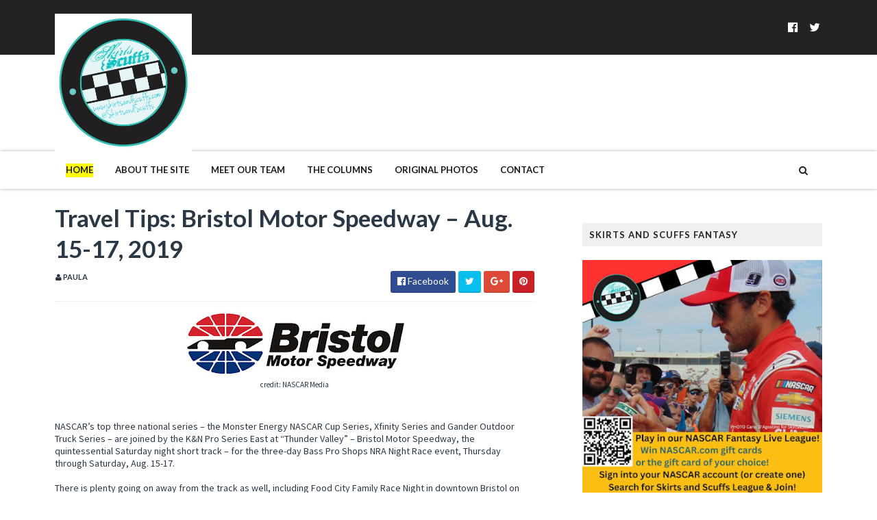

--- FILE ---
content_type: text/javascript; charset=UTF-8
request_url: http://www.skirtsandscuffs.com/feeds/posts/default/-/Travel%20Tips?alt=json-in-script&max-results=3&callback=jQuery111007739418447237458_1768867715180&_=1768867715181
body_size: 20699
content:
// API callback
jQuery111007739418447237458_1768867715180({"version":"1.0","encoding":"UTF-8","feed":{"xmlns":"http://www.w3.org/2005/Atom","xmlns$openSearch":"http://a9.com/-/spec/opensearchrss/1.0/","xmlns$blogger":"http://schemas.google.com/blogger/2008","xmlns$georss":"http://www.georss.org/georss","xmlns$gd":"http://schemas.google.com/g/2005","xmlns$thr":"http://purl.org/syndication/thread/1.0","id":{"$t":"tag:blogger.com,1999:blog-3130712498537992168"},"updated":{"$t":"2026-01-09T10:49:23.736-05:00"},"category":[{"term":"Press Releases"},{"term":"Paula Thompson"},{"term":"Admin"},{"term":"Carol D'Agostino"},{"term":"Rebecca Kivak"},{"term":"Amanda Ebersole"},{"term":"NASCAR Fantasy Fusion"},{"term":"Kyle Busch"},{"term":"LJC"},{"term":"Fast Facts"},{"term":"TV Schedule"},{"term":"Travel Tips"},{"term":"Nationwide Series"},{"term":"Pole Report"},{"term":"Jimmie Johnson"},{"term":"Texas Motor Speedway"},{"term":"Kevin Harvick"},{"term":"Denny Hamlin"},{"term":"Beth Bence Reinke"},{"term":"Courtney Horn"},{"term":"Live Coverage"},{"term":"Brad Keselowski"},{"term":"NCWTS"},{"term":"NASCAR"},{"term":"Press Release"},{"term":"Pocono Raceway"},{"term":"Stacey Owens"},{"term":"2016 NASCAR season"},{"term":"Joey Logano"},{"term":"Tony Stewart"},{"term":"Charlotte  Motor Speedway"},{"term":"Daytona International Speedway"},{"term":"2017 NASCAR season"},{"term":"Dover International Speedway"},{"term":"Bristol Motor Speedway"},{"term":"Martinsville Speedway"},{"term":"Katy Lindamood"},{"term":"Talladega Superspeedway"},{"term":"Kansas Speedway"},{"term":"World of Outlaws"},{"term":"Sprint Cup"},{"term":"Richmond International Raceway"},{"term":"column"},{"term":"Camping World Truck Series"},{"term":"Right Sides Only"},{"term":"Matt Kenseth"},{"term":"Joe Gibbs Racing"},{"term":"Genevieve Cadorette"},{"term":"Martin Truex Jr."},{"term":"Michigan International Speedway"},{"term":"atlanta motor speedway"},{"term":"Kristen Schneider"},{"term":"New Hampshire Motor Speedway"},{"term":"Trackin' Trucks"},{"term":"Phoenix International Raceway"},{"term":"2015 NASCAR season"},{"term":"Jeff Gordon"},{"term":"five questions"},{"term":"Debbie Ross"},{"term":"Kyle Larson"},{"term":"Lacy Keyser"},{"term":"Dale Earnhardt Jr."},{"term":"2019 NASCAR season"},{"term":"roush fenway racing"},{"term":"Las Vegas Motor Speedway"},{"term":"Hendrick Motorsports"},{"term":"2018 NASCAR season"},{"term":"Faith on the Frontstretch"},{"term":"Kurt Busch"},{"term":"Carl Edwards"},{"term":"Daytona 500"},{"term":"Darlington Raceway"},{"term":"Chief 187"},{"term":"Why I Love Nascar"},{"term":"Dale Earnhardt Jr"},{"term":"Holly Machuga"},{"term":"Kasey Kahne"},{"term":"Summer Dreyer"},{"term":"Unique Hiram"},{"term":"Kentucky Speedway"},{"term":"News"},{"term":"Sprint Cars"},{"term":"Chase Elliott"},{"term":"Danica Patrick"},{"term":"NASCAR XFINITY Series"},{"term":"Lindi Bess"},{"term":"Ryan Newman"},{"term":"Caption this"},{"term":"Auto Club Speedway"},{"term":"5 Questions"},{"term":"Homestead Miami Speedway"},{"term":"Kristina LaFountain"},{"term":"Clint Bowyer"},{"term":"Richard Childress Racing"},{"term":"2020 NASCAR season"},{"term":"Austin Dillon"},{"term":"Stewart-Haas Racing"},{"term":"USAC"},{"term":"Watkins Glen International"},{"term":"Whitney Richards"},{"term":"Ryan Blaney"},{"term":"Iowa Speedway"},{"term":"NASCAR TV Schedule"},{"term":"The Chase"},{"term":"Rookie Stripe"},{"term":"2023 NASCAR Cup Series"},{"term":"Indianapolis Motor Speedway"},{"term":"Richmond Raceway"},{"term":"Caption This winner"},{"term":"Kyle Busch Motorsports"},{"term":"Recap"},{"term":"2022 NASCAR Cup Series"},{"term":"Logan Stewart"},{"term":"All-Star Race"},{"term":"2023 NASCAR Season"},{"term":"2024 NASCAR Season"},{"term":"NASCAR Camping World Truck Series"},{"term":"2021 NASCAR Cup Season"},{"term":"2024 NASCAR Cup Series"},{"term":"Mark Martin"},{"term":"Ro Cowan"},{"term":"Ricky Stenhouse Jr."},{"term":"Sonoma Raceway"},{"term":"race recap"},{"term":"NASCAR Hall of Fame"},{"term":"2022 NASCAR season"},{"term":"Michael Waltrip Racing"},{"term":"WIN series"},{"term":"2014 NASCAR"},{"term":"2025 NASCAR Season"},{"term":"Brian Vickers"},{"term":"IndyCar"},{"term":"Interviews"},{"term":"NASCAR Sprint Cup Series"},{"term":"Rosalie Thompson"},{"term":"Trevor Bayne"},{"term":"2021 NASCAR season"},{"term":"Coca-Cola 600"},{"term":"Chicagoland Speedway"},{"term":"Hendrick Garage"},{"term":"JR Motorsports"},{"term":"AJ Allmendinger"},{"term":"Erik Jones"},{"term":"NASCAR Craftsman Truck Series"},{"term":"NASCAR Sprint Cup"},{"term":"Team Penske"},{"term":"Daytona"},{"term":"MWR Weekly Wrap-Up"},{"term":"2015 Chase for the Sprint Cup"},{"term":"2025 NASCAR Cup Series"},{"term":"Donny Schatz"},{"term":"Gibbs Garage"},{"term":"Infineon Raceway"},{"term":"2011 NASCAR Chase"},{"term":"Greg Biffle"},{"term":"Lisa Reese"},{"term":"Nascar By the Numbers"},{"term":"Red Bull Racing"},{"term":"ASCS"},{"term":"Aric Almirola"},{"term":"F1"},{"term":"Kristin Weaver"},{"term":"Talladega"},{"term":"Elliott Sadler"},{"term":"In the Rearview Mirror"},{"term":"Chad Knaus"},{"term":"Jamie McMurray"},{"term":"GMS Racing"},{"term":"Jeff Burton"},{"term":"Matt Crafton"},{"term":"Penalties"},{"term":"XFINITY Series"},{"term":"Charlotte Bray"},{"term":"Chicagoland"},{"term":"Christopher Bell"},{"term":"Eldora Speedway"},{"term":"Opinion"},{"term":"Phoenix Raceway"},{"term":"Qualifying"},{"term":"Genesis Short"},{"term":"NASCAR Fantasy"},{"term":"Stephanie Stuart"},{"term":"David Ragan"},{"term":"In The Hunt"},{"term":"Joey Saldana"},{"term":"Juan Pablo Montoya"},{"term":"Justin Allgaier"},{"term":"Regan Smith"},{"term":"Tyler Reddick"},{"term":"chase"},{"term":"2013 Sprint Cup Season"},{"term":"Alex Bowman"},{"term":"Charlotte Motor Speedway"},{"term":"Johnny Sauter"},{"term":"NASCAR Next"},{"term":"Road America"},{"term":"ThorSport Racing"},{"term":"Turner Motorsports"},{"term":"William Byron"},{"term":"Darrell Wallace Jr."},{"term":"Nashville Superspeedway"},{"term":"Adam Stevens"},{"term":"Baby news"},{"term":"2016 Chase for the Sprint Cup"},{"term":"NASCAR Gander Outdoors Truck Series"},{"term":"NASCAR Gander RV \u0026 Outdoors Truck Series"},{"term":"Paul Menard"},{"term":"Under The Spotlight"},{"term":"2025 Craftsman Truck Series"},{"term":"Cole Pearn"},{"term":"Front Row Motorsports"},{"term":"John Hunter Nemechek"},{"term":"Monster Energy NASCAR Cup Series"},{"term":"NASCAR Nationwide Series"},{"term":"Richard Petty Motorsports"},{"term":"Steve Kinser"},{"term":"through the lens"},{"term":"2014 Chase for the Sprint Cup"},{"term":"RCR"},{"term":"Red Bull Rundown"},{"term":"Ross Chastain"},{"term":"Ty Dillon"},{"term":"2019 NASCAR playoffs"},{"term":"Dale Earnhardt Sr"},{"term":"Holly Strain"},{"term":"NASCAR In Heels"},{"term":"Penske Racing"},{"term":"Rodney Childers"},{"term":"Ron Hornaday"},{"term":"Speak Your Mind"},{"term":"Stewart Haas Racing"},{"term":"drivers to watch"},{"term":"2012 Chase"},{"term":"Amanda Vincent"},{"term":"Daniel Suarez"},{"term":"Furniture Row Racing"},{"term":"Michael McDowell"},{"term":"Nelson Piquet Jr."},{"term":"Sam Hornish Jr."},{"term":"2013 Chase"},{"term":"2014"},{"term":"Canadian Tire Motorsport Park"},{"term":"Chasing the Championship 2013"},{"term":"Jennifer Jo Cobb"},{"term":"Twitter"},{"term":"fantasy NASCAR"},{"term":"2023 NASCAR XFINITY Series"},{"term":"A.J. Allmendinger"},{"term":"Mid-Ohio Sports Car Course"},{"term":"Motter Motorsports"},{"term":"2022 NASCAR XFINITY Series"},{"term":"AMSOIL SPRINTS"},{"term":"Amy Branch"},{"term":"Budweiser Shootout"},{"term":"Candice Smith"},{"term":"Checkered Past"},{"term":"Gateway Motorsports Park"},{"term":"Motor Mouth"},{"term":"penske"},{"term":"2018 Live Coverage"},{"term":"2025 NASCAR XFINITY Series"},{"term":"Brickyard 400"},{"term":"Coke Zero 400"},{"term":"David Gravel"},{"term":"Jack Roush"},{"term":"James Buescher"},{"term":"Johanna Long"},{"term":"Marcos Ambrose"},{"term":"NASCAR Playoffs"},{"term":"Rick Hendrick"},{"term":"Skirts and Scuffs"},{"term":"Suspension"},{"term":"Travis Pastrana"},{"term":"World of Outlaws Sprint Cars"},{"term":"laweez"},{"term":"2011"},{"term":"2018 Playoffs"},{"term":"Auto Club 400"},{"term":"Bubba Wallace"},{"term":"Circuit of the Americas"},{"term":"Darrell Waltrip"},{"term":"Daryn Pittman"},{"term":"IZOD IndyCar"},{"term":"Lisa Nellis"},{"term":"Scoring"},{"term":"Tommy Baldwin Racing"},{"term":"photos"},{"term":"rain delay"},{"term":"2023 NASCAR Playoffs"},{"term":"AAA Texas 500"},{"term":"Amanda Bradeen"},{"term":"Bryan Clauson"},{"term":"Dale Earnhardt"},{"term":"Deuces wild"},{"term":"Las Vegas"},{"term":"Monster Mile"},{"term":"Paul Wolfe"},{"term":"Phoenix"},{"term":"RAB Racing"},{"term":"Roush Fenway Rewind"},{"term":"Smoke Signals"},{"term":"Stacie Ball"},{"term":"Talkin' Trucks"},{"term":"2024 XFINITY Series"},{"term":"Brett Moffitt"},{"term":"Chase Briscoe"},{"term":"Dash 4 Cash"},{"term":"Drive for Diversity"},{"term":"ISM Raceway"},{"term":"Janine Cloud"},{"term":"Jessica Tow"},{"term":"KHI"},{"term":"Most Popular Driver"},{"term":"Sammy Swindell"},{"term":"Sherry Pollex"},{"term":"Steve LeTarte"},{"term":"Todd Bodine"},{"term":"2019 live race coverage"},{"term":"2022 NASCAR Cup Series Playoffs"},{"term":"Austin Cindric"},{"term":"Champion's Week"},{"term":"Chris Buescher"},{"term":"Cole Custer"},{"term":"Driver Profiles"},{"term":"Jeb Burton"},{"term":"Jen Preston"},{"term":"Kenny Wallace"},{"term":"Michael Waltrip"},{"term":"Red Horse Racing"},{"term":"Richmond"},{"term":"Ryan Truex"},{"term":"The Dirt Track in Las Vegas"},{"term":"Tony Stewart Racing"},{"term":"Wood Brothers Racing"},{"term":"World Wide Technology Raceway at Gateway"},{"term":"2012 championship predictions"},{"term":"Genette Wood"},{"term":"Greg Ives"},{"term":"Indy 500"},{"term":"Jason Ratcliff"},{"term":"Kraig Kinser"},{"term":"Michael Annett"},{"term":"NASCAR Cup Series"},{"term":"Preview"},{"term":"Race Fan's Book Shelf"},{"term":"Richard Childress"},{"term":"Stephanie Stuart-Landrey"},{"term":"Testing"},{"term":"Tim Kaeding"},{"term":"Todd Gordon"},{"term":"Toyota"},{"term":"UNOH Dirtcar Nationals"},{"term":"arca"},{"term":"2021 Camping World Truck Series"},{"term":"2021 NASCAR Cup Playoffs"},{"term":"2021 Xfinity Series"},{"term":"2024 NASCAR Craftsman Truck Series"},{"term":"5 Things"},{"term":"Back Seat Driver"},{"term":"Ben Rhodes"},{"term":"Bobby Labonte"},{"term":"Cathy Brown"},{"term":"Cool Down Laps"},{"term":"Dan Wheldon"},{"term":"Fontana"},{"term":"Guest Post"},{"term":"Kaulig Racing"},{"term":"Martin Truex Jr"},{"term":"Matt DiBenedetto"},{"term":"Noah Gragson"},{"term":"Parker Kligerman"},{"term":"Perris Auto Speedway"},{"term":"Press Release."},{"term":"Rockingham Speedway"},{"term":"Roger Penske"},{"term":"Rookie of the Year"},{"term":"Steve Byrnes"},{"term":"Sylvania 300"},{"term":"Verizon IndyCar Series"},{"term":"Volusia Speedway"},{"term":"travel ideas"},{"term":"2014 Chase"},{"term":"2014 NASCAR Hall of Fame"},{"term":"2022 live coverage"},{"term":"2024 Live Coverage"},{"term":"2024 NASCAR Cup Playoffs"},{"term":"Aaron's 499"},{"term":"Alan Kulwicki"},{"term":"All-Star Week"},{"term":"Austin Hill"},{"term":"Bojangles Southern 500"},{"term":"Brian France"},{"term":"Brian Scott"},{"term":"Casey Mears"},{"term":"Caution Clock Chaos"},{"term":"Chip Ganassi Racing"},{"term":"Craig Dollansky"},{"term":"Daniel Hemric"},{"term":"Dave Blaney"},{"term":"Duck Commander 500"},{"term":"ESPN"},{"term":"Ford"},{"term":"Grant Enfinger"},{"term":"Hattori Racing"},{"term":"JGR"},{"term":"Jennifer Eblin"},{"term":"Joe Gibbs"},{"term":"Josh Berry"},{"term":"Rick Ware Racing"},{"term":"Stewart Friesen"},{"term":"Stewart-Haas"},{"term":"Trackhouse Racing"},{"term":"Tracy Hines"},{"term":"bios"},{"term":"2011 Predictions"},{"term":"2020 NASCAR Cup Series Playoffs"},{"term":"2023 live coverage"},{"term":"2025 NASCAR Playoffs"},{"term":"Alli Owens"},{"term":"Bill Elliott"},{"term":"Blake Koch"},{"term":"Brianne Clemons"},{"term":"Corey Heim"},{"term":"Davey Allison"},{"term":"Ford Racing"},{"term":"Gateway International Raceway"},{"term":"Jac Haudenschild"},{"term":"Jason Leffler"},{"term":"Kiara Boal"},{"term":"Kyle Petty"},{"term":"Landon Cassill"},{"term":"Miguel Paludo"},{"term":"Miss Sprint Cup"},{"term":"Motor Racing Outreach"},{"term":"Prelude to the Dream"},{"term":"Road Course"},{"term":"Roush Rewind"},{"term":"Ryan Preece"},{"term":"Scott Speed"},{"term":"Spire Motorsports"},{"term":"Sprint All-Star Race"},{"term":"Thunderbowl Raceway"},{"term":"Timothy Peters"},{"term":"Tucson International Raceway"},{"term":"Wendell Scott"},{"term":"Women in NASCAR"},{"term":"john wes townley"},{"term":"wendy venturini"},{"term":"2014 Coca Cola 600"},{"term":"23XI Racing"},{"term":"Amber Klima"},{"term":"Beyond the Byline"},{"term":"Chandler Smith"},{"term":"Coca Cola 600"},{"term":"Cole Whitt"},{"term":"Contest"},{"term":"Dover Spring 2014"},{"term":"Fines"},{"term":"Hall of Fame"},{"term":"Janelle Jalbert"},{"term":"Joe Gibbs Review"},{"term":"Jr Motorsports is Fired Up"},{"term":"Love Story"},{"term":"Media Tour"},{"term":"National Midgets"},{"term":"Paul McMahan"},{"term":"Phoenix Racing"},{"term":"RPM"},{"term":"Race Results"},{"term":"Race to the Chase"},{"term":"Richard Petty"},{"term":"Salina Highbanks"},{"term":"Shane  van Gisbergen"},{"term":"Stockton 99 Dirt Track"},{"term":"Teardown Tuesday"},{"term":"Tricon Garage"},{"term":"Ty Majeski"},{"term":"pit crews"},{"term":"2012"},{"term":"2013"},{"term":"2016 NASCAR Hall of Fame"},{"term":"Antioch Speedway"},{"term":"Appeals"},{"term":"Brad Sweet"},{"term":"Breaking News"},{"term":"Brendan Gaughan"},{"term":"Chevrolet"},{"term":"Circuit Gilles Villeneuve"},{"term":"Dario Franchitti"},{"term":"David Reutimann"},{"term":"David Stremme"},{"term":"Daytona testing"},{"term":"Earnhardt Ganassi Racing"},{"term":"Fan Spotlight"},{"term":"Fan Vote"},{"term":"Front Row Report"},{"term":"Geico 500"},{"term":"Goodyear"},{"term":"JTG Daugherty"},{"term":"Josh Wise"},{"term":"Justin Haley"},{"term":"Kevin Ward Jr."},{"term":"Kings Speedway"},{"term":"Kokomo Grand Prix"},{"term":"Lewis Hamilton"},{"term":"MWR"},{"term":"Merced Speedway"},{"term":"Monster Energy NASCAR Cup Series Playoffs"},{"term":"NASCAR ON FOX"},{"term":"Niece Motorsports"},{"term":"Paducah International Raceway"},{"term":"Preseason Thunder"},{"term":"Samantha Busch"},{"term":"Sheldon Creed"},{"term":"Silly Season"},{"term":"Sprint Media Tour"},{"term":"Stewart-Haas Racing Review"},{"term":"Teleconference"},{"term":"The Sprint Unlimited at Daytona"},{"term":"This Week in NASCAR"},{"term":"Tony Stewart."},{"term":"Ty Gibbs"},{"term":"Victory Junction Gang Camp"},{"term":"Will Power"},{"term":"Zane Smith"},{"term":"giveaway"},{"term":"lucas oil raceway"},{"term":"repave"},{"term":"rules package"},{"term":"2015 NASCAR Hall of Fame"},{"term":"2016 Chase"},{"term":"2017 Live Coverage"},{"term":"2017 NASCAR Hall of Fame"},{"term":"2018 NASCAR Hall of Fame"},{"term":"Alex Tagliani"},{"term":"Auto Club 500"},{"term":"Better Half Dash"},{"term":"Bill Rose"},{"term":"Cale Yarborough"},{"term":"Calistoga Speedway"},{"term":"Chad Kemenah"},{"term":"Charlotte"},{"term":"Chevy Racing"},{"term":"Chicago Street Race"},{"term":"El Paso Speedway Park"},{"term":"Eliminator Round"},{"term":"Greg Zipadelli"},{"term":"J.J. Yeley"},{"term":"Jeffrey Earnhardt"},{"term":"Joey Coulter"},{"term":"Justin Lofton"},{"term":"Justin Marks"},{"term":"Lionel NASCAR Collectables"},{"term":"Logan Kureczka"},{"term":"Martinsville hot dog"},{"term":"Michael Jordan"},{"term":"Mini Gold Cup"},{"term":"NMPA"},{"term":"O'Reilly Auto Parts 500"},{"term":"Pennsylvania 400"},{"term":"Pocono Mountains 125"},{"term":"Reed Sorenson"},{"term":"Rusty Wallace"},{"term":"Sprint Car Hall of Fame"},{"term":"TV appearance"},{"term":"Todd Gilliland"},{"term":"Tracy Hines Racing"},{"term":"Travis Kvapil"},{"term":"Turner Scott Motorsports"},{"term":"U.S. Grand Prix"},{"term":"pit crew"},{"term":"pit road"},{"term":"2014 Championship Picks"},{"term":"2015"},{"term":"2019 Xfinity Series"},{"term":"2022 Camping World Truck Series Playoffs"},{"term":"2024 NASCAR Playoffs"},{"term":"2024 NASCAR XFINITY Series"},{"term":"ARCA Racing Series"},{"term":"Bank of America 500"},{"term":"Bristol dirt race"},{"term":"Bubba Raceway Park"},{"term":"Budweiser Duels"},{"term":"Carlie Nichols"},{"term":"Carson Hocevar"},{"term":"Chad Johnston"},{"term":"Championship 4"},{"term":"Chase for the Sprint Cup"},{"term":"Cocopah Speedway"},{"term":"Contender Round"},{"term":"Coors Light Pole"},{"term":"Copper on Dirt"},{"term":"Corey LaJoie"},{"term":"Darian Grubb"},{"term":"David Pearson"},{"term":"Double Duty"},{"term":"Duck Dynasty"},{"term":"Eastern Ignite Midgets"},{"term":"Five Question"},{"term":"Folds of Honor Quik Trip 500"},{"term":"Gina Kelshaw"},{"term":"Hailie Deegan"},{"term":"Halmar Friesen Racing"},{"term":"Helio Castroneves"},{"term":"Hollywood Casino 400"},{"term":"Homestead"},{"term":"Humor"},{"term":"JD Gibbs"},{"term":"James Hinchcliffe"},{"term":"Joe Denette Motorsports"},{"term":"Justin Wilson"},{"term":"Kevin Swindell"},{"term":"Knoxville Raceway"},{"term":"Lucas Oil Indianapolis Raceway Park"},{"term":"Max Papis"},{"term":"Midgets"},{"term":"Mike Wheeler"},{"term":"Montreal"},{"term":"Nemco Motorsports"},{"term":"New Smyrna"},{"term":"Nick Terry"},{"term":"O'Reilly Auto Parts 300"},{"term":"Patti Rodisch"},{"term":"Pitbull"},{"term":"Points"},{"term":"Quaker State 400"},{"term":"Retirement"},{"term":"Rev Racing"},{"term":"Richie Evans"},{"term":"Roval"},{"term":"Rusty Wallace Racing"},{"term":"STP 400"},{"term":"Sebastian Vettel"},{"term":"Silly Season Report"},{"term":"Silver Dollar Speedway"},{"term":"Sonoma"},{"term":"Southern 500"},{"term":"Southwest Sprint Car Series"},{"term":"Sponsorship"},{"term":"Steve Wallace"},{"term":"Swan Racing"},{"term":"Tony Gibson"},{"term":"Toyota\/Save Mart 350"},{"term":"United States Grand Prix"},{"term":"Western Midgets"},{"term":"White House"},{"term":"cota"},{"term":"pit stop"},{"term":"playoffs"},{"term":"road courses"},{"term":"safety"},{"term":"update"},{"term":"2012 Sprint Cup Champion"},{"term":"2014 Indianapolis 500"},{"term":"2014 schedules"},{"term":"2021 Live Coverage"},{"term":"Amanda Speed"},{"term":"Andy Lally"},{"term":"Bill France Jr."},{"term":"Brian Brown"},{"term":"Bruton Smith"},{"term":"Bryson's F.U.E.L"},{"term":"CRA Sprint Cars"},{"term":"Charity Event"},{"term":"Chase to the Cup"},{"term":"Chili Bowl Nationals"},{"term":"Chris Buesher"},{"term":"Chris Gabehart"},{"term":"Cody Darrah"},{"term":"Coke Zero Sugar 400"},{"term":"Dakoda Armstrong"},{"term":"Dale Jarrett"},{"term":"Danica's Dozen"},{"term":"Danny Lasoski"},{"term":"Dave Rogers"},{"term":"DeLana Harvick"},{"term":"Denny Hamlin Foundation"},{"term":"Dirt track racing"},{"term":"Eddie Gossage"},{"term":"Eddie Gossage Jr"},{"term":"Espys"},{"term":"Fireball Roberts"},{"term":"Food City 500"},{"term":"Gen-6 car"},{"term":"Germain Racing"},{"term":"Go Green Racing"},{"term":"Grand Am Rolex Series"},{"term":"Harrison Burton"},{"term":"Indy Shorts"},{"term":"Infineon Raceway interview"},{"term":"Irwin Tools Night Race"},{"term":"Japanese Grand Prix"},{"term":"Jason Johnson"},{"term":"Jason White"},{"term":"Jenny Sigelko"},{"term":"Kaitlyn Kochanski"},{"term":"Katelyn Kinnett"},{"term":"Kerry Madsen"},{"term":"Kevin Conway"},{"term":"Kim Coon"},{"term":"Kimi Raikkonen"},{"term":"Lauren Shaw"},{"term":"Levi Jones"},{"term":"Low Downforce"},{"term":"MRN"},{"term":"Martinsville"},{"term":"Media"},{"term":"Media Day"},{"term":"Melissa Bleier"},{"term":"Memorial Day"},{"term":"Midwest Ignites Midgets"},{"term":"Mike Bugarewicz"},{"term":"Mike Wallace"},{"term":"Military"},{"term":"Milwaukee Mile"},{"term":"Mudsummer Classic"},{"term":"NASCAR Unites"},{"term":"NRA 500"},{"term":"National Dirt Midget"},{"term":"North Wilkesboro Speedway"},{"term":"ORP"},{"term":"Patricia Driscoll"},{"term":"Pit Crew Challenge"},{"term":"Powri Midgets"},{"term":"ROTY"},{"term":"Ricky Carmichael"},{"term":"Rico Abreu"},{"term":"Robby Gordon"},{"term":"Robin Pemberton"},{"term":"Ryan Hunter-Reay"},{"term":"Ryan Reed"},{"term":"SPEED"},{"term":"STP 500"},{"term":"Shane Stewart"},{"term":"SoCal Showdown"},{"term":"Speedway Childrens Charities"},{"term":"Speedweeks"},{"term":"Spencer Gallagher"},{"term":"Sprint Unlimited"},{"term":"Starting Lineup"},{"term":"The Great American Race"},{"term":"Tim Andrews"},{"term":"Timmy Hill"},{"term":"Tri-State Speedway"},{"term":"Tulare"},{"term":"Watkins Glen"},{"term":"probation"},{"term":"18th Annual Women's Charity Golf Tournament"},{"term":"2013 Camping World Truck Series Schedule"},{"term":"2013 championship predictions"},{"term":"2018 Xfinity Series Championship"},{"term":"2021 NASCAR XFinity Series"},{"term":"2025 Cup Series Playoffs"},{"term":"2025 Live Coverage"},{"term":"AAA 400"},{"term":"Ace Speedway"},{"term":"Advocare 500"},{"term":"Alan Gustafson"},{"term":"Amber Arnold"},{"term":"Andretti Autosport"},{"term":"Around the Circuit"},{"term":"BK Racing"},{"term":"Ben Kennedy"},{"term":"Big Bill France"},{"term":"Billy Ballew Motorsports"},{"term":"Bobby Allison"},{"term":"Bobby East"},{"term":"Book Review"},{"term":"Boris Said"},{"term":"Brad Keselowski Racing"},{"term":"Brazilian Grand Prix"},{"term":"Brennan Poole"},{"term":"Brickyard"},{"term":"COVID-19"},{"term":"Caitlin Shaw"},{"term":"Canandaigua Motorsports Park"},{"term":"Chase Coverage"},{"term":"Chevrolet Silverado 250"},{"term":"Chief 187™"},{"term":"Chip Ganassi"},{"term":"Chip Ganassi Racing with Felix Sabates"},{"term":"Cliff Daniels"},{"term":"Cook Out 400"},{"term":"Crown Royal"},{"term":"DGR-Crosley Racing"},{"term":"Daily Debris"},{"term":"Dale Inman"},{"term":"Dale Jr."},{"term":"Darlington"},{"term":"Daytona Road-Course"},{"term":"Dover Motor Speedway"},{"term":"Dr. Jerry Punch"},{"term":"Dr. Joseph Mattioli"},{"term":"Easter"},{"term":"Entertainment"},{"term":"Father's Day"},{"term":"Federated Auto Parts 400"},{"term":"Fred Rahmer"},{"term":"Glen Wood"},{"term":"GoBowling.com 400"},{"term":"Graham Rahal"},{"term":"Gray Gaulding"},{"term":"Gulf South Region"},{"term":"In a Man's World"},{"term":"Indian Grand Prix"},{"term":"Indianapolis Motor Speedway Road Course"},{"term":"Indoor Midgets"},{"term":"Inside  NASCAR"},{"term":"Irish Hills"},{"term":"JRM"},{"term":"Jack Dover"},{"term":"Jack Ingram"},{"term":"Jason Sides"},{"term":"Jeremy Bullins"},{"term":"Jeremy Clements"},{"term":"Jeremy Mayfield"},{"term":"Jordan Anderson Racing"},{"term":"K\u0026N Pro Series East"},{"term":"Karel Zubris"},{"term":"Kaz Grala"},{"term":"Keelan Harvick"},{"term":"Ken Schrader"},{"term":"Ken Squier"},{"term":"Kevin Ward Jr"},{"term":"Krissie Newman"},{"term":"Larry McReynolds"},{"term":"Lawrenceburg Speedway"},{"term":"Layne Riggs"},{"term":"Legend of Hallowdega"},{"term":"Leilani Munter"},{"term":"Magic Mile"},{"term":"Matt Tifft"},{"term":"Maurice Petty"},{"term":"Michelle Hauser"},{"term":"Mike Helton"},{"term":"Milka Duno"},{"term":"Molly Horn"},{"term":"NAPA"},{"term":"NASCAR Camping World Truck Series 2016"},{"term":"NASCAR Day"},{"term":"NASCAR Fantasy Live"},{"term":"NASCAR Foundation"},{"term":"NASCAR Sprint Cup Awards"},{"term":"NASCAR history"},{"term":"National Sprint Car Hall of Fame"},{"term":"North Carolina Education Lottery 200"},{"term":"O'Reilly Auto Parts Challenge"},{"term":"PRN"},{"term":"Patrick Carpentier"},{"term":"Paulie Harraka"},{"term":"Pocono"},{"term":"President Barack Obama"},{"term":"Quicken Loans 400"},{"term":"RFK Racing"},{"term":"Ray Evernham"},{"term":"Restrictor Plate Racing"},{"term":"Ricky Rudd"},{"term":"Riding Shotgun"},{"term":"SAFER barrier"},{"term":"SHR Review"},{"term":"Sam Bass"},{"term":"Sam Hafertepe Jr"},{"term":"Sam's Town 300"},{"term":"Sammy Swindell."},{"term":"Samsung Mobile 500"},{"term":"Shane Hmiel"},{"term":"Shawna Robinson"},{"term":"Silver Crown"},{"term":"Sprint Cup Series"},{"term":"Squier-Hall Award"},{"term":"Staff"},{"term":"Terry Labonte"},{"term":"The Brickyard 400"},{"term":"Tim Flock"},{"term":"Tommy Baldwin Jr."},{"term":"Tribute"},{"term":"VLog"},{"term":"Western Dirt Midgets"},{"term":"Western Ignite Midget Series"},{"term":"WinStar World Casino 350"},{"term":"WinStar World Casino 400"},{"term":"Winter Dirt Games IV"},{"term":"YellaWood 500"},{"term":"crew chief"},{"term":"drug policy"},{"term":"letter from the editor"},{"term":"rule violations"},{"term":"teamwork"},{"term":"the Brickyard"},{"term":"tires"},{"term":"wreck"},{"term":"#diecastduckhunt"},{"term":"1000Bulbs.com 500"},{"term":"2012 NASCAR"},{"term":"2013 Sprint Cup Schedule"},{"term":"2014 Nationwide Series Champion"},{"term":"2015 championship picks"},{"term":"2016 Sprint Cup champion"},{"term":"2017 Playoffs"},{"term":"2019 Xfinity Series Playoffs"},{"term":"2021 NASCAR Hall of Fame"},{"term":"2023"},{"term":"23Xl Racing"},{"term":"24 car"},{"term":"2nd Chance Motorsports"},{"term":"5 Hour Energy 500"},{"term":"5-Hour ENERGY"},{"term":"AAA500"},{"term":"AAATexas500"},{"term":"AMP Energy"},{"term":"Abu Dhabi"},{"term":"Accessible Racing"},{"term":"Adam Petty"},{"term":"Air Titan"},{"term":"Alon Day"},{"term":"Arizona Speedway"},{"term":"Ashley Allgaier"},{"term":"Axalta"},{"term":"Bass Pro Shops"},{"term":"Benny Gordon"},{"term":"Benny Parsons"},{"term":"Big Hoss"},{"term":"Brad Keslowski"},{"term":"Brandon Igdalsky"},{"term":"Brandon Jones"},{"term":"Buck Baker"},{"term":"Buddy Baker"},{"term":"Budweiser Speedweeks"},{"term":"Cale Gale"},{"term":"Chad Boat"},{"term":"Challenger Round"},{"term":"Charlie Dean Leffler"},{"term":"Chico"},{"term":"Christian Eckes"},{"term":"Contender 12"},{"term":"Cotton Owens"},{"term":"Dave Darland"},{"term":"Dave Moody"},{"term":"David Gilliland"},{"term":"Devil's Bowl Speedway"},{"term":"Dirt Racing News"},{"term":"Drew Blickensderfer"},{"term":"Drive for the Cover"},{"term":"Driver of the Year"},{"term":"Dylan Kwasniewski"},{"term":"Eagle Motorsports Rock 'N Roll 50 Press Release"},{"term":"Ed Carpenter"},{"term":"Ed Carpenter Racing"},{"term":"Elko Speedway"},{"term":"Eric McClure"},{"term":"Facebook"},{"term":"Farmers Insurance"},{"term":"FedEx 400"},{"term":"Ford Ecoboost 400"},{"term":"Ford Performance"},{"term":"Fox Sports"},{"term":"Fr8 208"},{"term":"Gatorade Duels"},{"term":"German Quiroga"},{"term":"Global RallyCross"},{"term":"Go Bowling 400"},{"term":"Grand Prix of Houston"},{"term":"Great Clips"},{"term":"Greg Hodnett"},{"term":"History"},{"term":"Home Depot"},{"term":"Hot Laps"},{"term":"I-69 Speedway"},{"term":"I-80 Speedway"},{"term":"InLine Promotions"},{"term":"Indianapolis 500"},{"term":"Indira Newell"},{"term":"Injuries"},{"term":"Intro songs"},{"term":"Italian Grand Prix"},{"term":"JJ Yeley"},{"term":"JJCR"},{"term":"Jacquelyn Butler"},{"term":"Jade Gurss"},{"term":"Jail and Bail"},{"term":"Janet Guthrie"},{"term":"Jay Pennell"},{"term":"Jenson Button"},{"term":"Jim Hunter"},{"term":"Joe Nemechek"},{"term":"Joe Weatherly"},{"term":"Joey Gase"},{"term":"Joey Loagno"},{"term":"John King"},{"term":"Joie Chitwood"},{"term":"Jordan Anderson"},{"term":"Jordan Fish"},{"term":"Josef Newgarden"},{"term":"Journalism"},{"term":"Justin Alexander"},{"term":"Kaitlyn Vincie"},{"term":"Kansas"},{"term":"Kelly Bires"},{"term":"Kerry Earnhardt"},{"term":"Kevin Gobrecht Rookie of the Year."},{"term":"Kobalt 400"},{"term":"Kyle Busch Foundation"},{"term":"Kyle Larson."},{"term":"Lindy Hornday"},{"term":"Lionel"},{"term":"Lionel Racing"},{"term":"Los Angeles Coliseum"},{"term":"Lucas Wolfe"},{"term":"ML Motorsports"},{"term":"Manufacturer's Championshop"},{"term":"Mary Lou Hamlin"},{"term":"Maryeve Dufualt"},{"term":"Matt Clevenger Memorial"},{"term":"Matt Kesneth"},{"term":"Max Gresham"},{"term":"McAnally-Hilgemann Racing"},{"term":"Melanie Self"},{"term":"Midwest Region"},{"term":"Mike Affarano"},{"term":"Mike Bliss"},{"term":"Mike Curb"},{"term":"Mike Lepp"},{"term":"Mobil 1"},{"term":"Monaco Grand Prix"},{"term":"Monica Palumbo"},{"term":"Morgan Shepherd"},{"term":"Mother's Day"},{"term":"My Bariatric Solutions 300"},{"term":"NASCAR Illustrated"},{"term":"NASCAR K\u0026N Pro Series West"},{"term":"NASCAR Whelen"},{"term":"NASCAR haulers"},{"term":"NASCAR off-season"},{"term":"NASCAR teams"},{"term":"NBC."},{"term":"Natalie Sather"},{"term":"Ned Jarrett"},{"term":"New England 200"},{"term":"NextEra Energy 250"},{"term":"Nick Sanchez"},{"term":"Nicole Briscoe"},{"term":"Norm Benning"},{"term":"Old Pueblo Classic"},{"term":"Opening Ceremonies"},{"term":"Overton's 400"},{"term":"Paige Duke"},{"term":"Pastrana-Waltrip Racing"},{"term":"Performance Racing Network"},{"term":"Pit Stops for Poverty"},{"term":"Plymouth Speedway"},{"term":"Prayer"},{"term":"Press Relases"},{"term":"Pure Michigan 400"},{"term":"Race Hub"},{"term":"Racing Toward a Cause"},{"term":"Rajah Caruth"},{"term":"Rattlesnake Hill"},{"term":"Ray Wright"},{"term":"Rex White"},{"term":"Richmond International"},{"term":"Rick Russell"},{"term":"Rinnai 250"},{"term":"Road to Recovery"},{"term":"Rolex 24 Hours"},{"term":"Ron Fellows"},{"term":"Rule changes"},{"term":"Rumble Series"},{"term":"Ryan Briscoe"},{"term":"Ryan Gifford"},{"term":"Ryan Sieg"},{"term":"SR2 Motorsports"},{"term":"SS Green Light Racing"},{"term":"Sammy Smith"},{"term":"Sara Christian"},{"term":"Scott Dixon"},{"term":"Shane Golobic"},{"term":"Shane van Gisbergen"},{"term":"Sharon King"},{"term":"Simona de Silvestro"},{"term":"SiriusXM Speedway"},{"term":"Skirts and Scuffs exclusive"},{"term":"Special Publications"},{"term":"Speedway Motors Warrior Region"},{"term":"Speedweeks 2014"},{"term":"Speedweeks 2015"},{"term":"Sporting News"},{"term":"Springfield Raceway"},{"term":"Sprint All-Star Showdown"},{"term":"Sprint Car"},{"term":"Sprint Cup Qualifying"},{"term":"Sprint Showdown"},{"term":"Sprint Summer Showdown"},{"term":"Stephen Siller"},{"term":"Steve Kinser Racing"},{"term":"Steve O'Donnell"},{"term":"Striping Technology 350"},{"term":"Substance Abuse Policy"},{"term":"Sunoco"},{"term":"TNT"},{"term":"TRAXXAS Silver Crown"},{"term":"TRG Motorsports"},{"term":"TV Coverage"},{"term":"Taylor Ferns"},{"term":"The Chili Bowl Nationals"},{"term":"The Dale Trail"},{"term":"Throwback"},{"term":"Today Show"},{"term":"Todd Peck"},{"term":"Tony Kanaan"},{"term":"Toyota Owners 400"},{"term":"Toyota Racing Development"},{"term":"Traxxas 600 Sprints"},{"term":"Trey Starks Racing"},{"term":"Tweet Crew"},{"term":"Ty Norris"},{"term":"UNOH Battle at the Beach"},{"term":"USAC Benevolent Foundation"},{"term":"United Rentals 250"},{"term":"Valley Speedway"},{"term":"West Coast Sprint Car Series"},{"term":"What to Read?"},{"term":"Wild West Texas Shootout"},{"term":"Women Racers"},{"term":"World of Outlaws Late Models"},{"term":"World of Outlaws Sprint Cars.Press Release"},{"term":"XFINITY"},{"term":"Xfinity Files"},{"term":"car chief"},{"term":"checkered flag"},{"term":"crash"},{"term":"drafting"},{"term":"fan analysis"},{"term":"fans"},{"term":"friendship"},{"term":"fuel mileage racing"},{"term":"gasman"},{"term":"grandfather clock"},{"term":"iRacing"},{"term":"joy"},{"term":"kelley earnhardt"},{"term":"pit road fire"},{"term":"post race inspection"},{"term":"rain tires"},{"term":"road rage"},{"term":"social media"},{"term":"spoiler"},{"term":"steve addington"},{"term":"strategy"},{"term":"the Big One"},{"term":"tornado relief"},{"term":"#24Ever"},{"term":"#BringYellowBack"},{"term":"#Motorama"},{"term":"#SmokeWillRise"},{"term":"#TheSideshow"},{"term":"100 percent rule"},{"term":"1964 NASCAR Grand National Series"},{"term":"2006 Chase for the NEXTEL Cup"},{"term":"2012 Drivers Championship"},{"term":"2013 Miss Sprint Cup"},{"term":"2013 Predictions"},{"term":"2013 Sprint Cup Champion"},{"term":"2013 World of Outlaws Schedule"},{"term":"2015 schedule"},{"term":"2016"},{"term":"2016 Xfinity Chase"},{"term":"2019 NASCAR Hall of Fame"},{"term":"2020 NASCAR All-Star Race"},{"term":"2020 NASCAR Cup Series Championship"},{"term":"2020 NASCAR Hall of Fame"},{"term":"2021 Camping World Truck Series Playoffs"},{"term":"2022 ARCA Menards Series"},{"term":"2022 Busch Light Clash at the Coliseum"},{"term":"2022 NASCAR Cup Series Championship race"},{"term":"2023 Championship Race"},{"term":"2024"},{"term":"2024 Championship Race"},{"term":"2025 Cup Championship race"},{"term":"2025 NASCAR Craftsman Truck Series"},{"term":"2025 NASCAR broadcast schedule"},{"term":"34 Speedway"},{"term":"4Ever"},{"term":"700th start"},{"term":"88 Crew."},{"term":"AAA Drive for Autism"},{"term":"AJ Foyt"},{"term":"ALSCO Uniforms 300"},{"term":"AMR"},{"term":"ARCA Menards Series"},{"term":"ASCOC"},{"term":"Aaron Reutzel"},{"term":"Active Pest Control 200"},{"term":"Adoption"},{"term":"Aerodynamics"},{"term":"Affarano Motorsports"},{"term":"Ag-Pro 300"},{"term":"Alabama 500"},{"term":"Alex Kennedy"},{"term":"Alex Palou"},{"term":"Alexander Rossi"},{"term":"Alexis Lera"},{"term":"Ali Kern"},{"term":"Ally 400"},{"term":"Alpha Energy Solutions 250"},{"term":"Altanta Motor Speedway"},{"term":"Alyssa Milano"},{"term":"Amanda Gambacorto"},{"term":"Amanda Pernitza"},{"term":"Amber Cope"},{"term":"American Bank of Oklahoma Sooner Region"},{"term":"American Medical Response"},{"term":"Amigos"},{"term":"Amy Branch. bios"},{"term":"Amy Reimann"},{"term":"Andy Hillenburg"},{"term":"Angela Cope"},{"term":"Angela Ruch"},{"term":"Anticipation"},{"term":"Armando Perez"},{"term":"Arrow McLaren"},{"term":"Arthritis Foundation"},{"term":"Artie Kempler"},{"term":"Ashley Busch"},{"term":"Ashley Force Hood"},{"term":"Atlanta Motor Speedway Kevin Harvick"},{"term":"Austen Wheatley"},{"term":"Autism Speaks"},{"term":"Autodrome Drummond"},{"term":"Autódromo Hermanos Rodriguez"},{"term":"Autódromo Hermanos Rodríguez"},{"term":"B. J. McLeod"},{"term":"Bakersfield"},{"term":"Bakersfield Speedway"},{"term":"Bard Keselowski"},{"term":"Bariatric Solutions 300"},{"term":"Battle at the Beach"},{"term":"Battleground Speedway"},{"term":"Bayley Currey"},{"term":"Beaver Dam Raceway"},{"term":"Berry Lowman"},{"term":"Betty Jane France Humanitarian Award"},{"term":"Beyond The Grandstands"},{"term":"Biagi-DenBeste Racing"},{"term":"Big Al Kids and Motorsports Foundation"},{"term":"Big Block Modifieds"},{"term":"Bill Martel Racing"},{"term":"Billy Mauldin"},{"term":"Billy Scott"},{"term":"Blake Feese"},{"term":"Blue Bunny Helmet of Hope"},{"term":"Bob Jenkins"},{"term":"Bob Keselowski"},{"term":"Bob Osborne"},{"term":"Bobby Isaac"},{"term":"Bobby Santos"},{"term":"Bommarito Automative Group"},{"term":"Boot Hill Showdown"},{"term":"Boot Hill Showdown."},{"term":"Boston Marathon Bombing"},{"term":"Boston Relief Fund"},{"term":"Brad Loyet"},{"term":"Brady Bacon"},{"term":"Brandon Brown"},{"term":"Brandon Davis"},{"term":"Brandon McReynolds"},{"term":"Brandonbilt Motorsports"},{"term":"Brandy  Valentine"},{"term":"Braun Racing"},{"term":"Bred Keselowski"},{"term":"Brennan Newberry"},{"term":"Brian Barnhart"},{"term":"Brian Keselowski"},{"term":"Brian Pattie"},{"term":"Bridgeport Speedway"},{"term":"Bristol"},{"term":"Bronson Maeschen"},{"term":"Brooke Tatnell"},{"term":"Buck Baker School of Racing"},{"term":"Buckle Up South Carolina 200"},{"term":"Buffalo Wild Wings"},{"term":"Busch"},{"term":"Busch Brothers"},{"term":"Busch Clash"},{"term":"Busch Light Clash at the Coliseum"},{"term":"Busch Light Pole Award"},{"term":"Buschy McBusch Race 400"},{"term":"CJB Motorsports"},{"term":"CJMC"},{"term":"CR7 Motorsports"},{"term":"Cale Conley"},{"term":"Cameron Hayley"},{"term":"Can-Am Duels"},{"term":"Canada"},{"term":"Canadigua"},{"term":"Canyon Speedway Park"},{"term":"Cap Henry"},{"term":"Car Warriors"},{"term":"Caro"},{"term":"Carroll Shelby"},{"term":"Carvana"},{"term":"Castrol"},{"term":"Cedar Lake Raceway"},{"term":"Central Arizona Raceway"},{"term":"Chad McDaniel Memorial"},{"term":"Challenger"},{"term":"Championship Weekend"},{"term":"Channin Tankersley"},{"term":"Charity"},{"term":"Charles Davis Jr."},{"term":"Charlie Kimball"},{"term":"Charlotte ROVAL"},{"term":"Charter system"},{"term":"Chase Cabre"},{"term":"Chase Elliott. NASCAR. victory. Xfinity Series. Richmond International Raceway"},{"term":"Chase Purdy"},{"term":"Chase Stockon"},{"term":"Chase for the Championship 2016"},{"term":"Checkered Flag Foundation"},{"term":"Cheez-It 355"},{"term":"Chicago Street Course"},{"term":"Chili Bowl"},{"term":"Chocolate Myers"},{"term":"Choose Rule"},{"term":"Chris Economaki"},{"term":"Chris Gayle"},{"term":"Chris Lamb"},{"term":"Chris Lambert"},{"term":"Chris Osborne"},{"term":"Chris Windom"},{"term":"Chrissy Wallace"},{"term":"Christianity"},{"term":"Christmas"},{"term":"Christmas Abbott"},{"term":"Clash"},{"term":"Coca-Cola"},{"term":"Coca-Cola Firecracker 250"},{"term":"Cocopah Challenge"},{"term":"Code 3 Associates"},{"term":"Cody Coughlin"},{"term":"Collectors"},{"term":"Collin Cabre"},{"term":"Colossus"},{"term":"Compassion"},{"term":"Conner Zilisch"},{"term":"Connor Zilisch"},{"term":"Cory Kruseman"},{"term":"Creek County Speedway"},{"term":"Crossing the Line"},{"term":"Cup"},{"term":"Curb Records"},{"term":"Curtis Turner"},{"term":"Cyber Monday"},{"term":"DDR Motorsports"},{"term":"DGR"},{"term":"DJ Copp"},{"term":"DJ Kennington"},{"term":"DWTS"},{"term":"Dale Blaney"},{"term":"Dale Earnhardt Day"},{"term":"Dale Earnhardt Sr."},{"term":"Dalton Sargeant"},{"term":"Dana Wilson"},{"term":"Daniel Suárez"},{"term":"Danielle Bolin"},{"term":"Danielle Trotta"},{"term":"Danny Dietrich"},{"term":"Darrell Lanigan"},{"term":"Darren Hagan"},{"term":"Dave Steele"},{"term":"Davey Allison Memorial Park"},{"term":"David Gilliland Racing"},{"term":"David Gravel."},{"term":"David Poole"},{"term":"David Starr"},{"term":"Dayle Coyne Racing"},{"term":"Days of Our Lives"},{"term":"Daytona Rising"},{"term":"Debbie Doncheff"},{"term":"Dennis Hamlin"},{"term":"Derek Bischak"},{"term":"Detractors"},{"term":"Dick Berggren"},{"term":"Dick Rathmann"},{"term":"Dick Trickle"},{"term":"Diecast Diaries"},{"term":"Digital Media"},{"term":"Dirt Vision"},{"term":"Dodge"},{"term":"Dodge City"},{"term":"Dollar General"},{"term":"Door Dash 250"},{"term":"Doug Rice"},{"term":"Dover Speedway"},{"term":"Drafting the Circuits"},{"term":"Drew Herring"},{"term":"Driven2SaveLives BC39"},{"term":"Driver Council"},{"term":"Driver Group Game"},{"term":"Driver Profile"},{"term":"Drivers' Council"},{"term":"Dustin Morgan"},{"term":"Dylan Kwasnieski"},{"term":"Dylan Lupton"},{"term":"EFI"},{"term":"Earnhardt"},{"term":"EchoPark Speedway"},{"term":"Ed Jones"},{"term":"Edsel Ford II"},{"term":"Eliminator 8"},{"term":"Elise Lindsey"},{"term":"Enrique Baca"},{"term":"Erin Evernham"},{"term":"Ethel Mobley"},{"term":"Eury's"},{"term":"Evergreen Speedway"},{"term":"Eyes in the Sky"},{"term":"FAS Lane Racing"},{"term":"FOX"},{"term":"FOX Sports 1"},{"term":"Fan Edition"},{"term":"FanVision"},{"term":"Fanatics"},{"term":"Fanatics' Trackside Superstore"},{"term":"Fast Talk"},{"term":"Fasting"},{"term":"Featherlite Trailers"},{"term":"Federated Auto Parts Raceway at I-55"},{"term":"Feed The Chidren"},{"term":"Felix Rosenqvist"},{"term":"Fenway Sports Group"},{"term":"Ferrari"},{"term":"Firecracker 250"},{"term":"Firehawk 600"},{"term":"Firestone 550"},{"term":"Firestone 600"},{"term":"Ford Championship Weekend"},{"term":"Ford Ecoboost 200"},{"term":"Ford Ecoboost 300"},{"term":"Ford Sweepstakes"},{"term":"Formula 1"},{"term":"Fort Wayne Rumble"},{"term":"Frank Kimmel"},{"term":"Franklin County Speedway"},{"term":"Fred Lorenzen"},{"term":"Fresh from Florida 250"},{"term":"From the Editor's Desk"},{"term":"From the Grandstands"},{"term":"GM"},{"term":"GWC"},{"term":"Gale Powers"},{"term":"Ganassi Racing"},{"term":"Garrett Smithley"},{"term":"Gas City"},{"term":"Gator Motorplex"},{"term":"Geico"},{"term":"Gene Haas"},{"term":"Gene Stefanyshyn"},{"term":"General Tires 200"},{"term":"Geoff Bodine"},{"term":"Geri Jeter"},{"term":"Gettysburg Clash"},{"term":"Gil Martin"},{"term":"Ginger Hoffman"},{"term":"Gio Ruggiero"},{"term":"Go Bowling 250"},{"term":"Go Canda Racing"},{"term":"GoBowing.com 400"},{"term":"Golden Triangle Raceway Park"},{"term":"Good Friday"},{"term":"Goodwood Festival of Speed"},{"term":"Goody's 500"},{"term":"Goodyear Tires"},{"term":"Goodys Headache Relief Shot 500"},{"term":"Granbury"},{"term":"Grand Prix of Singapore"},{"term":"Grand Prix of Sonoma"},{"term":"Grand Prix of St. Petersburg"},{"term":"Great American Sweethearts"},{"term":"Greg Erwin"},{"term":"Greg Wilson"},{"term":"Gregg Bakker"},{"term":"Grid"},{"term":"Gulf Coast Nationals"},{"term":"Gulf South Showdown"},{"term":"H. Scott Motorsports with Chip Ganassi"},{"term":"HANS device"},{"term":"Hal Martin"},{"term":"Hall of Fame Inductees"},{"term":"Happy Hour"},{"term":"Harrison Rhodes"},{"term":"Harry Scott"},{"term":"Harvick"},{"term":"Heart O' Texas"},{"term":"Heart O' Texas Speedway"},{"term":"Heart of Health Care 200"},{"term":"Henderson Motorsports"},{"term":"Hendrick Marrow Program"},{"term":"Henry Ford"},{"term":"Henry Ryder"},{"term":"Herb Thomas"},{"term":"Hermie Sadler"},{"term":"Holly Golembiewski"},{"term":"Hoosier Tire"},{"term":"Humpty Dumpty"},{"term":"Hunter Scherenberg"},{"term":"I-30 Speedway"},{"term":"I-96 Speedway"},{"term":"ISC"},{"term":"Ian Madsen"},{"term":"In the Pits"},{"term":"Inc."},{"term":"Indianapolis 500. Coca Cola 600."},{"term":"Indianapolis Motor Speedway Museum"},{"term":"Indianapolis Road Course"},{"term":"Indy road race"},{"term":"Inside Line Promotions"},{"term":"International Motorsports Hall of Fame"},{"term":"International Reel Wheel Film Festival"},{"term":"Iron Man"},{"term":"JAG Metals 350"},{"term":"JAG Metals 350 Driving Hurricane Harvey Relief"},{"term":"JD Motorsports with Gary Keller"},{"term":"Jack Hewitt"},{"term":"Jackson Speedway"},{"term":"Jacques Villeneuve"},{"term":"Jairo Avila Jr."},{"term":"James Bickford"},{"term":"James Finch"},{"term":"Jami McDowell"},{"term":"Jamie Little"},{"term":"Jason Sciavicco"},{"term":"Jay Busbee"},{"term":"Jay Robinson"},{"term":"Jeff Gluck"},{"term":"Jeff Swindell"},{"term":"Jennifer Anderson"},{"term":"Jennifer Jo Cobb Racing"},{"term":"Jennifer McDaniel"},{"term":"Jerry Cook"},{"term":"Jesse Iwuji"},{"term":"Jesse Little"},{"term":"Jim \"JB\" Boyd Memorial"},{"term":"Jimmie Johnson Kevin Harvick"},{"term":"Jimmie johnson."},{"term":"Jimmy Fennig"},{"term":"Jimmy Pardue"},{"term":"Joey Meier"},{"term":"Joey Saldana."},{"term":"John Andretti"},{"term":"John Cardinale"},{"term":"Johnny Herrera"},{"term":"Johnny Klausmeier"},{"term":"Johnny Rutherford"},{"term":"Josh Richards"},{"term":"Juan Garcia"},{"term":"Julia Landauer"},{"term":"Julie Giese"},{"term":"July 29-30"},{"term":"Justin Bonsignore"},{"term":"Justin Boston"},{"term":"Kaden Honeycutt"},{"term":"Kansas Lottery 300"},{"term":"Kasey Kahne Racing"},{"term":"Katelyn Sweet"},{"term":"Katherine Legge"},{"term":"Keeping The Legacies Alive"},{"term":"Keith Rodden"},{"term":"Keith Wolfe"},{"term":"Kenyatta Houston"},{"term":"Kenzie Ruston"},{"term":"Kevin Harvick Foundation"},{"term":"Khristian Buescher"},{"term":"Kim Wallace"},{"term":"Kle Busch"},{"term":"Kobalt Tools 400"},{"term":"Kokomo Speedway"},{"term":"Korean Grand Prix"},{"term":"Krista Voda"},{"term":"Kubota Tractor 200"},{"term":"Kyle Bellm"},{"term":"Kyle Benjamin"},{"term":"Kyle Froman"},{"term":"Kyle Hirst"},{"term":"Kyle Martel"},{"term":"LaSalle Speedway"},{"term":"Labonte"},{"term":"Lacy Page"},{"term":"Lakeside Speedway"},{"term":"Larry Pearson"},{"term":"Larry Phillips"},{"term":"Las Vegas 350"},{"term":"Leadership"},{"term":"Legacy Motor Club"},{"term":"Leonard Wood"},{"term":"Lesa France Kennedy"},{"term":"Lilly Diabetes 250"},{"term":"Lincoln Speedway"},{"term":"Live Fast Motorsports"},{"term":"Liz Opatic"},{"term":"Liz Snyder"},{"term":"Lorne Wofford"},{"term":"Lorri Shealy Unumb"},{"term":"Louise Smith"},{"term":"Love’s RV Stop 225"},{"term":"Lowe's"},{"term":"Lucas Oil 150"},{"term":"Lucas oil m"},{"term":"Luke Bryan"},{"term":"Luke Lambert"},{"term":"Lynda Petty"},{"term":"MDM Motorsports"},{"term":"MacDonald Motorsports"},{"term":"Mackena Bell"},{"term":"Madera Speedway"},{"term":"Make - A - Wish Foundation"},{"term":"Make A Wish."},{"term":"Mandy Chick"},{"term":"Marco Andretti"},{"term":"Marcus Ericsson"},{"term":"Marcus Jadotte"},{"term":"Marcus Lemonis"},{"term":"Marcus Smith"},{"term":"Mark Dobmeier"},{"term":"Marty Smith"},{"term":"Mary Hendrick"},{"term":"Mary Lou Briggs"},{"term":"Mason Diaz"},{"term":"Mason Mingus"},{"term":"Matt Borland"},{"term":"Matt Dillner"},{"term":"Matt Lauer"},{"term":"Matt Poole"},{"term":"Matt's Final Ride"},{"term":"Max Siegel"},{"term":"Maxwell House"},{"term":"Media Spotlight"},{"term":"Mediacom Shootout"},{"term":"Meghan Kolb"},{"term":"Melon Man"},{"term":"Memorial"},{"term":"Mid Ohio Sports Car Course"},{"term":"Mikde Fedorcak"},{"term":"Mike Doncheff"},{"term":"Mike Fedorcak"},{"term":"Mike Harmon"},{"term":"Mike Hicks"},{"term":"Mike Houston"},{"term":"Mike Lingerfelt"},{"term":"Mike Skeen"},{"term":"Mike Skinner"},{"term":"Milwaukee Mile Speedway"},{"term":"Miss Coors Light"},{"term":"Miss NASCAR News"},{"term":"Mitch Olson"},{"term":"Mittler Brothers"},{"term":"Molly Helmuth"},{"term":"Monster Energy NASCAR Cup Series Championship"},{"term":"Monster Mile Youth Nation Design Challenge"},{"term":"Montpelier Speedway"},{"term":"Monty Self"},{"term":"Monza"},{"term":"Moore"},{"term":"Most Influential Athletes"},{"term":"Motor Racing Network"},{"term":"Motorsports Hall of Fame of America"},{"term":"Mu Tiger"},{"term":"Music City Grand Prix"},{"term":"Myers Brothers Award"},{"term":"NASCAR 101"},{"term":"NASCAR Acceleration Weekend"},{"term":"NASCAR Championship Drive"},{"term":"NASCAR Chase for the Sprint Cup"},{"term":"NASCAR Craftsman Truck Series Championship"},{"term":"NASCAR Cup Playoffs"},{"term":"NASCAR Cup Series Debut"},{"term":"NASCAR Fantasy Sports"},{"term":"NASCAR Home Tracks"},{"term":"NASCAR Media Group"},{"term":"NASCAR Mod Tour"},{"term":"NASCAR Monster Energy Series Playoffs"},{"term":"NASCAR NonStop"},{"term":"NASCAR RaceDay"},{"term":"NASCAR Racing Experience 300"},{"term":"NASCAR Whelen Modified Tour"},{"term":"NASCAR news conference"},{"term":"NASCAR paint schemes"},{"term":"NASCAR tickets"},{"term":"NASCAR.com"},{"term":"NASCAR_Wonka"},{"term":"NBC"},{"term":"Nascarcasm"},{"term":"Nation Midgets"},{"term":"National Adoption Month"},{"term":"National Day of Prayer"},{"term":"National Guard"},{"term":"New Egypt Speedway"},{"term":"New Series Sanction"},{"term":"New Smyra"},{"term":"Newman\/Haas Racing"},{"term":"Nic Davidson"},{"term":"Nicole Behar"},{"term":"Niece Mtorsports"},{"term":"Night of Wings"},{"term":"No. 6"},{"term":"Nomex"},{"term":"Non Wing Driver of the year"},{"term":"Non Wing Sprints"},{"term":"North Carolina"},{"term":"O. Bruton Smith"},{"term":"Ocala"},{"term":"Office Depot"},{"term":"OneMain Financial"},{"term":"Orange County Fair Speedway"},{"term":"OrthoCarolina"},{"term":"Our Motorsports"},{"term":"Outlaw Thunder"},{"term":"Ovarian Cancer Awareness"},{"term":"PA Posse"},{"term":"PEAK Stock Car Dream Challenge"},{"term":"PPIR"},{"term":"Paige Decker"},{"term":"Paige Keselowski"},{"term":"Palm Sunday"},{"term":"Panasonic"},{"term":"Parker Retzloff"},{"term":"Pat Tryson"},{"term":"Patrick Emerling"},{"term":"Patty Moise"},{"term":"Pavement Midgets"},{"term":"Peck Motorsports"},{"term":"Penalty"},{"term":"Pennsylvania Breast Cancer Coalition"},{"term":"Perfect Grid"},{"term":"Periscope"},{"term":"Pete Rondeau"},{"term":"Petty"},{"term":"Petty GMS"},{"term":"Pevely"},{"term":"Phil Parsons Racing"},{"term":"Pikes Peak International Raceway"},{"term":"Pippa Mann"},{"term":"Pit Road Pets"},{"term":"Pocono Mountains 150"},{"term":"Portland International Raceway"},{"term":"Power of Purple Night"},{"term":"Practice speeds"},{"term":"Premium Motorsports"},{"term":"Press Release. Las Vegas Bullring"},{"term":"Press Release. Steve Kinser"},{"term":"Prime Video"},{"term":"Proban"},{"term":"R U Faster Than a Redneck"},{"term":"R.J. Johnson"},{"term":"RFK"},{"term":"RFR"},{"term":"Race Around America"},{"term":"Race4Girls"},{"term":"RaceBuddy"},{"term":"Racing to Win"},{"term":"Rackley"},{"term":"Rackley Roofing 200"},{"term":"Ramsey Poston"},{"term":"Random Acts of Kindness"},{"term":"Randy LaJoie"},{"term":"Raphael Lessard"},{"term":"Rattlesnake 400"},{"term":"Ray Allen Kulhanek"},{"term":"Raymond Parks"},{"term":"Real Heroes 400"},{"term":"Red Byron"},{"term":"Remembering Amy"},{"term":"Rich Corson"},{"term":"Richard Marx"},{"term":"Richmond Reimagined"},{"term":"Rick Eckert"},{"term":"Ricky Bobby"},{"term":"Ricky Craven"},{"term":"Right Sides"},{"term":"River Cities Speedway"},{"term":"Riverside International Speedway"},{"term":"Rob Kauffman"},{"term":"Robert Yates"},{"term":"Rockingham"},{"term":"Roger Crockett"},{"term":"Ronald Reagan"},{"term":"Rowdy Harrell"},{"term":"Royal Purple Raceway"},{"term":"Ruben Garcia Jr."},{"term":"Rubens Barrichello"},{"term":"Rudy Fugle"},{"term":"Rumble in Fort Wayne"},{"term":"Rutledge Wood"},{"term":"Ryan Ellis"},{"term":"Ryan McGee"},{"term":"Ryan Vargas"},{"term":"SHR"},{"term":"STP"},{"term":"STP Sprint Cars"},{"term":"Salute to the Troops"},{"term":"Sam Ard"},{"term":"Sam Mayer"},{"term":"Santa Maria Speedway"},{"term":"Savemart 350"},{"term":"Scott Bates"},{"term":"Scott Riggs"},{"term":"Season Opener"},{"term":"September 11"},{"term":"September 11th"},{"term":"Shane Clanton"},{"term":"Shane Stewart."},{"term":"Shane Wilson"},{"term":"Shannon McQueen."},{"term":"Shannon Spake"},{"term":"Shawn Michaels"},{"term":"Shawn Miller"},{"term":"Shelby American"},{"term":"Sheldon Haudenschild"},{"term":"Sheldon Haudenschild."},{"term":"Shell"},{"term":"Short Track Showdown"},{"term":"Sin City Showdown"},{"term":"Singapore"},{"term":"SiriusXM NASCAR Radio"},{"term":"Skirts and Scuffs NASCAR Fantasy League"},{"term":"Skirts and Scuffs private fantasy league. Driver Group Game"},{"term":"Slim Jim 200"},{"term":"Snowball Derby"},{"term":"Soap Operas"},{"term":"Sokola Shootout"},{"term":"Solomon Valley Raceway"},{"term":"Southewest Sprint Car Series"},{"term":"Southwest Region"},{"term":"Sparks 300"},{"term":"SpeedCrate"},{"term":"Speedway Motorsports"},{"term":"Speedweeks 2012"},{"term":"Speedweeks 2013"},{"term":"Speedweeks 2016"},{"term":"SpeedyCash.com 250"},{"term":"Spencer Boyd"},{"term":"Spencer Davis"},{"term":"Spring Nationals"},{"term":"Sprint"},{"term":"Sprint Car 101"},{"term":"Sprint Cup Series Awards Ceremony"},{"term":"St. Louis"},{"term":"Steve Keller"},{"term":"Steve Kuykendall"},{"term":"Steve Newmark"},{"term":"Steve Park"},{"term":"Steve Phelps"},{"term":"Steve Turner"},{"term":"Steven Stotts"},{"term":"Stewart-Haas Recap"},{"term":"Stocks for Tots"},{"term":"Strat 200"},{"term":"Substitutes"},{"term":"Subway Fresh Fit"},{"term":"Subway Fresh Fit 600"},{"term":"Sunny Hobbs"},{"term":"Superheroes"},{"term":"Susanne Bowyer"},{"term":"T.J. Bell"},{"term":"TBJ Promotions"},{"term":"TRD"},{"term":"TSport 200"},{"term":"TV Review"},{"term":"Tad Boyd"},{"term":"Takuma Sato"},{"term":"Tanner Foust"},{"term":"Tate Fogleman"},{"term":"Tayler Malsam"},{"term":"Taylor Earnhardt"},{"term":"TeamSLR"},{"term":"Ted Bullard"},{"term":"Terry Cook"},{"term":"Terry McCarl"},{"term":"Texas  Roadhouse 200"},{"term":"Texas A\u0026M School of Engineering"},{"term":"Thanksgiving"},{"term":"The Buescher Foundation"},{"term":"The CW"},{"term":"The Court of Public Opinion"},{"term":"The Golden Driller"},{"term":"The Jimmie Johnson Foundation"},{"term":"The Monster Mile"},{"term":"The NASCAR Foundation"},{"term":"The Orange Cone"},{"term":"The Racing Chef"},{"term":"The Weekend Starts on Wednesday"},{"term":"TheMiniChad"},{"term":"Three Wide Life"},{"term":"Through the lens karel"},{"term":"Thunderbirds"},{"term":"Tiff Daniels"},{"term":"Tim George Jr."},{"term":"Tim Kaeding."},{"term":"Tim McCreadie"},{"term":"Tim Richmond"},{"term":"Tim Tebow"},{"term":"Tj Majors"},{"term":"Tom Bigelow"},{"term":"Tom Jensen"},{"term":"Tony Bettenhausen"},{"term":"Tony Bruce Jr."},{"term":"Tony Bruce Jr. Riverside International Speedway"},{"term":"Tony Eury Jr."},{"term":"Tony Hirschman"},{"term":"Tony Raines"},{"term":"Too Tough To Tame 200"},{"term":"Top Gear"},{"term":"Toyota 500"},{"term":"ToyotaCare 250"},{"term":"Traffic"},{"term":"Transformation Infield Project"},{"term":"Tri City Speedway"},{"term":"Triple Crown"},{"term":"True Speed Communications"},{"term":"True Speed Enterprises"},{"term":"Tulsa"},{"term":"TuneIn"},{"term":"Twelfth Man Pit Crew"},{"term":"Tyler Ankrum"},{"term":"Tyler Young"},{"term":"U.S. Army"},{"term":"UMP Modifieds"},{"term":"UNOH 175"},{"term":"UNOH 200"},{"term":"USAC. AMSOIL Sprints"},{"term":"USO"},{"term":"Unhinged 300"},{"term":"Vankor 350"},{"term":"Victor Gonzalez Jr."},{"term":"Victoria’s Voice Foundation 200"},{"term":"Victory Junction"},{"term":"Virginia529 College Savings 250"},{"term":"Virginia529 College Savins 250"},{"term":"Waddell Wilson"},{"term":"Walter Reid"},{"term":"Waltrip"},{"term":"Ward Burton"},{"term":"Wash out qualifying"},{"term":"We Paint Winners Axalta 400"},{"term":"WeatherTech"},{"term":"Weekend Sweep"},{"term":"West"},{"term":"West Coast Customs"},{"term":"Wildcat Shootout"},{"term":"Williams Grove"},{"term":"Willie Robertson"},{"term":"Windy McDonald"},{"term":"Wired.com"},{"term":"Women Drivers"},{"term":"World of Outlaw Late Model"},{"term":"Worldwide Express"},{"term":"Ya Marina Circuit"},{"term":"Yellow Line Rule"},{"term":"Young's Motorsports"},{"term":"armor of God"},{"term":"asphalt"},{"term":"backup car"},{"term":"blood clots"},{"term":"brakes"},{"term":"bump-and-run"},{"term":"competition"},{"term":"concussions"},{"term":"contract extension"},{"term":"coors light"},{"term":"crazy"},{"term":"damaged vehicle policy"},{"term":"dehydration"},{"term":"diecast"},{"term":"dirty air"},{"term":"diversity"},{"term":"donations"},{"term":"downforce"},{"term":"drag"},{"term":"driver introductions"},{"term":"drivers"},{"term":"dvr"},{"term":"eNASCAR"},{"term":"eddie sharp racing"},{"term":"engineers"},{"term":"engines"},{"term":"family"},{"term":"fantasy fusion"},{"term":"finish line"},{"term":"first NASCAR race"},{"term":"first contribution"},{"term":"first responders"},{"term":"flag"},{"term":"flagmen"},{"term":"flyover"},{"term":"forgiveness"},{"term":"fred's 250"},{"term":"gasoline"},{"term":"heaven"},{"term":"holidays"},{"term":"house fire"},{"term":"hydration"},{"term":"iRacing Pro Invitational"},{"term":"injury"},{"term":"jackman"},{"term":"jayski"},{"term":"junior johnson"},{"term":"lee petty"},{"term":"light"},{"term":"lingo"},{"term":"love"},{"term":"lugnuts"},{"term":"mechanic"},{"term":"media rights"},{"term":"money"},{"term":"new beginnings"},{"term":"obituary"},{"term":"on the bubble"},{"term":"pace car"},{"term":"passing"},{"term":"perseverance"},{"term":"physics"},{"term":"plane crash"},{"term":"planes"},{"term":"pole position"},{"term":"post-race interviews"},{"term":"pre-race inspection"},{"term":"press conference"},{"term":"qualifying nights"},{"term":"rain racing"},{"term":"rear tire changer"},{"term":"red flag"},{"term":"rick crawford"},{"term":"salt"},{"term":"scholarship"},{"term":"science"},{"term":"short track"},{"term":"short-track racing"},{"term":"speeding penalties"},{"term":"squirrel"},{"term":"stacey"},{"term":"stage racing"},{"term":"stavola labonte racing"},{"term":"stock cars"},{"term":"streaming"},{"term":"success"},{"term":"technology"},{"term":"time"},{"term":"tire specialist"},{"term":"tony eury sr."},{"term":"track banking"},{"term":"track bar"},{"term":"track record"},{"term":"trackbar"},{"term":"travel"},{"term":"video"},{"term":"weapon"},{"term":"wreath making"}],"title":{"type":"text","$t":"Skirts and Scuffs"},"subtitle":{"type":"html","$t":"debunking the stereotype of female racing fans one post at a time"},"link":[{"rel":"http://schemas.google.com/g/2005#feed","type":"application/atom+xml","href":"http:\/\/www.skirtsandscuffs.com\/feeds\/posts\/default"},{"rel":"self","type":"application/atom+xml","href":"http:\/\/www.blogger.com\/feeds\/3130712498537992168\/posts\/default\/-\/Travel+Tips?alt=json-in-script\u0026max-results=3"},{"rel":"alternate","type":"text/html","href":"http:\/\/www.skirtsandscuffs.com\/search\/label\/Travel%20Tips"},{"rel":"hub","href":"http://pubsubhubbub.appspot.com/"},{"rel":"next","type":"application/atom+xml","href":"http:\/\/www.blogger.com\/feeds\/3130712498537992168\/posts\/default\/-\/Travel+Tips\/-\/Travel+Tips?alt=json-in-script\u0026start-index=4\u0026max-results=3"}],"author":[{"name":{"$t":"Admin"},"uri":{"$t":"http:\/\/www.blogger.com\/profile\/10714070622358543990"},"email":{"$t":"noreply@blogger.com"},"gd$image":{"rel":"http://schemas.google.com/g/2005#thumbnail","width":"16","height":"16","src":"https:\/\/img1.blogblog.com\/img\/b16-rounded.gif"}}],"generator":{"version":"7.00","uri":"http://www.blogger.com","$t":"Blogger"},"openSearch$totalResults":{"$t":"337"},"openSearch$startIndex":{"$t":"1"},"openSearch$itemsPerPage":{"$t":"3"},"entry":[{"id":{"$t":"tag:blogger.com,1999:blog-3130712498537992168.post-7235046350107813375"},"published":{"$t":"2020-03-10T06:00:00.000-04:00"},"updated":{"$t":"2020-03-10T06:00:18.869-04:00"},"category":[{"scheme":"http://www.blogger.com/atom/ns#","term":"2020 NASCAR season"},{"scheme":"http://www.blogger.com/atom/ns#","term":"atlanta motor speedway"},{"scheme":"http://www.blogger.com/atom/ns#","term":"Paula Thompson"},{"scheme":"http://www.blogger.com/atom/ns#","term":"Travel Tips"}],"title":{"type":"text","$t":"Travel Tips: Atlanta Motor Speedway – March 13-15, 2020"},"content":{"type":"html","$t":"\u003Cbr \/\u003E\n\u003Cbr \/\u003E\n\u003Ctable align=\"center\" cellpadding=\"0\" cellspacing=\"0\" class=\"tr-caption-container\" style=\"margin-left: auto; margin-right: auto; text-align: center;\"\u003E\u003Ctbody\u003E\n\u003Ctr\u003E\u003Ctd style=\"text-align: center;\"\u003E\u003Ca href=\"https:\/\/blogger.googleusercontent.com\/img\/b\/R29vZ2xl\/AVvXsEiD16cklpTwcvUS1KqXiPGhvj-k_1a9HNcHFx0rvCf9G16BgD7A8SyZ30SMNu0tH2swdRjfOXlCNaNtGgwVIi0akMUDa3z-QARLJ5dUT6OL2HYGUYW17BpJcGdAsSbuNJOop0A-1S2shUS1\/s1600\/atlanta+motor+speedway+logo.jpg\" imageanchor=\"1\" style=\"margin-left: auto; margin-right: auto;\"\u003E\u003Cimg border=\"0\" data-original-height=\"152\" data-original-width=\"600\" height=\"81\" src=\"https:\/\/blogger.googleusercontent.com\/img\/b\/R29vZ2xl\/AVvXsEiD16cklpTwcvUS1KqXiPGhvj-k_1a9HNcHFx0rvCf9G16BgD7A8SyZ30SMNu0tH2swdRjfOXlCNaNtGgwVIi0akMUDa3z-QARLJ5dUT6OL2HYGUYW17BpJcGdAsSbuNJOop0A-1S2shUS1\/s320\/atlanta+motor+speedway+logo.jpg\" width=\"320\" \/\u003E\u003C\/a\u003E\u003C\/td\u003E\u003C\/tr\u003E\n\u003Ctr\u003E\u003Ctd class=\"tr-caption\" style=\"text-align: center;\"\u003Ecredit: NASCAR Media\u003C\/td\u003E\u003C\/tr\u003E\n\u003C\/tbody\u003E\u003C\/table\u003E\n\u003Cdiv class=\"MsoNormal\"\u003E\nThe NASCAR Cup Series, Xfinity Series and Gander RV \u0026amp; Outdoors\nTruck Series will hit the track this weekend, Friday through Sunday, March\n13-15, at Atlanta Motor Speedway in Georgia. The Cup Series’ Folds of Honor\nQuikTrip 500 goes green on Sunday, while the Trucks and Xfinity Series both\nrace on Saturday.\u003Co:p\u003E\u003C\/o:p\u003E\u003C\/div\u003E\n\u003Cdiv class=\"MsoNormal\"\u003E\n\u003Cbr \/\u003E\u003C\/div\u003E\n\u003Cdiv class=\"MsoNormal\"\u003E\nOn Thursday, March 12, the NASCAR Cup Series Hauler Parade\nkicks off at 5:30 p.m. ET, beginning in downtown Hampton at Depot Park. Find\nmore details \u003Ca href=\"https:\/\/www.hamptonga.gov\/217\/Hauler-Parade\" target=\"_blank\"\u003Ehere\u003C\/a\u003E.\u003Co:p\u003E\u003C\/o:p\u003E\u003C\/div\u003E\n\u003Cdiv class=\"MsoNormal\"\u003E\n\u003Cbr \/\u003E\u003C\/div\u003E\n\u003Cdiv class=\"MsoNormal\"\u003E\nThe Speedway has come up with “10 things you don’t want to\nmiss” this weekend – catch everything \u003Ca href=\"https:\/\/www.atlantamotorspeedway.com\/media\/news\/things-you-wont-want-miss-atlantas-2020-nascar-weekend.html\" target=\"_blank\"\u003Ehere\u003C\/a\u003E.\u003Co:p\u003E\u003C\/o:p\u003E\u003C\/div\u003E\n\u003Cdiv class=\"MsoNormal\"\u003E\n\u003Cbr \/\u003E\u003C\/div\u003E\n\u003Cdiv class=\"MsoNormal\"\u003E\nKey on-track times:\u003Co:p\u003E\u003C\/o:p\u003E\u003C\/div\u003E\n\u003Cdiv class=\"MsoNormal\"\u003E\n\u003Cbr \/\u003E\u003C\/div\u003E\n\u003Cdiv class=\"MsoNormal\"\u003E\n\u003Cb style=\"mso-bidi-font-weight: normal;\"\u003EFriday, March 13:\u003Co:p\u003E\u003C\/o:p\u003E\u003C\/b\u003E\u003C\/div\u003E\n\u003Cdiv class=\"MsoNormal\"\u003E\n\u003C\/div\u003E\n\u003Cul\u003E\n\u003Cli\u003EGander RV \u0026amp; Outdoors Truck Series practice – 1:35 and 4:32\np.m. ET\u003C\/li\u003E\n\u003Cli\u003EXfinity Series practice – 2:35 and 5:02 p.m. ET\u003C\/li\u003E\n\u003Cli\u003ENASCAR Cup Series practice –3:35 and 5:35 p.m. ET\u003C\/li\u003E\n\u003C\/ul\u003E\n\u003Cb\u003ESaturday, March 14:\u003C\/b\u003E\u003Co:p\u003E\u003C\/o:p\u003E\u003Cbr \/\u003E\n\n\n\u003Cdiv class=\"MsoNormal\"\u003E\n\u003Co:p\u003E\u003C\/o:p\u003E\u003C\/div\u003E\n\u003Cdiv class=\"MsoNormal\"\u003E\n\u003Co:p\u003E\u003C\/o:p\u003E\u003C\/div\u003E\n\u003Cdiv class=\"MsoNormal\"\u003E\n\u003C\/div\u003E\n\u003Cul\u003E\n\u003Cli\u003EGander RV \u0026amp; Outdoors Truck Series qualifying – 10:05 a.m.\nET\u003C\/li\u003E\n\u003Cli\u003EXfinity Series qualifying – 11:05 a.m. ET\u003C\/li\u003E\n\u003Cli\u003ENASCAR Cup Series qualifying – 12:05 p.m. ET\u003C\/li\u003E\n\u003Cli\u003EGander RV \u0026amp; Outdoors Truck Series Vet Tix 200 – 1:30\np.m. ET\u003C\/li\u003E\n\u003Cli\u003EXfinity Series EchoPark 250 – 4 p.m. ET\u003C\/li\u003E\n\u003C\/ul\u003E\n\u003Cb\u003ESunday, March 15:\u003C\/b\u003E\u003Co:p\u003E\u003C\/o:p\u003E\u003Cbr \/\u003E\n\n\n\u003Cdiv class=\"MsoNormal\"\u003E\n\u003Co:p\u003E\u003C\/o:p\u003E\u003C\/div\u003E\n\u003Cdiv class=\"MsoNormal\"\u003E\n\u003Co:p\u003E\u003C\/o:p\u003E\u003C\/div\u003E\n\u003Cdiv class=\"MsoNormal\"\u003E\n\u003Co:p\u003E\u003C\/o:p\u003E\u003C\/div\u003E\n\u003Cdiv class=\"MsoNormal\"\u003E\n\u003Co:p\u003E\u003C\/o:p\u003E\u003C\/div\u003E\n\u003Cdiv class=\"MsoNormal\"\u003E\n\u003Ctable align=\"center\" cellpadding=\"0\" cellspacing=\"0\" class=\"tr-caption-container\" style=\"margin-left: auto; margin-right: auto; text-align: center;\"\u003E\u003Ctbody\u003E\n\u003Ctr\u003E\u003Ctd style=\"text-align: center;\"\u003E\u003Ca href=\"https:\/\/blogger.googleusercontent.com\/img\/b\/R29vZ2xl\/AVvXsEgNIDllCWeH05PzKy4tacQbS-6OobN16Epnh8IRbZbbfZoN0bN5FwAjr8TdMWXHhPzc84S9Uvq0JnIvwOXJzAkOpNothwUbiEcnfes_H__JT2ADNsqxnjlpV7k-lBlVcRhgw_w_rtF80tzr\/s1600\/Atlanta+March.jpg\" imageanchor=\"1\" style=\"margin-left: auto; margin-right: auto;\"\u003E\u003Cimg border=\"0\" data-original-height=\"1206\" data-original-width=\"1600\" height=\"150\" src=\"https:\/\/blogger.googleusercontent.com\/img\/b\/R29vZ2xl\/AVvXsEgNIDllCWeH05PzKy4tacQbS-6OobN16Epnh8IRbZbbfZoN0bN5FwAjr8TdMWXHhPzc84S9Uvq0JnIvwOXJzAkOpNothwUbiEcnfes_H__JT2ADNsqxnjlpV7k-lBlVcRhgw_w_rtF80tzr\/s200\/Atlanta+March.jpg\" width=\"200\" \/\u003E\u003C\/a\u003E\u003C\/td\u003E\u003C\/tr\u003E\n\u003Ctr\u003E\u003Ctd class=\"tr-caption\" style=\"text-align: center;\"\u003Ecredit: NASCAR Media\u003C\/td\u003E\u003C\/tr\u003E\n\u003C\/tbody\u003E\u003C\/table\u003E\n\u003C\/div\u003E\n\u003Cul\u003E\n\u003Cli\u003EChris Lane pre-race concert –noon ET\u003C\/li\u003E\n\u003Cli\u003ENASCAR Cup Series Folds of Honor QuikTrip 500 – 2 p.m. ET\u003C\/li\u003E\n\u003C\/ul\u003E\nFind a complete weekend schedule \u003Ca href=\"https:\/\/www.atlantamotorspeedway.com\/documents\/-fohqt500-weekend-schedule.pdf\" target=\"_blank\"\u003Ehere\u003C\/a\u003E,\nand find Fan FAQs \u003Ca href=\"https:\/\/www.atlantamotorspeedway.com\/fans\/\" target=\"_blank\"\u003Ehere\u003C\/a\u003E.\u003Cbr \/\u003E\n\u003Cdiv class=\"MsoNormal\"\u003E\n\u003Cbr \/\u003E\u003C\/div\u003E\n\u003Cdiv class=\"MsoNormal\"\u003E\nFind out more about this weekend’s races and purchase\ntickets at \u003Ca href=\"https:\/\/www.atlantamotorspeedway.com\/\" target=\"_blank\"\u003Eatlantamotorspeedway.com\u003C\/a\u003E.\u003C\/div\u003E\n\u003Cdiv class=\"MsoNormal\"\u003E\n\u003Co:p\u003E\u003C\/o:p\u003E\u003C\/div\u003E\n\u003Cbr \/\u003E"},"link":[{"rel":"edit","type":"application/atom+xml","href":"http:\/\/www.blogger.com\/feeds\/3130712498537992168\/posts\/default\/7235046350107813375"},{"rel":"self","type":"application/atom+xml","href":"http:\/\/www.blogger.com\/feeds\/3130712498537992168\/posts\/default\/7235046350107813375"},{"rel":"alternate","type":"text/html","href":"http:\/\/www.skirtsandscuffs.com\/2020\/03\/travel-tips-atlanta-motor-speedway.html","title":"Travel Tips: Atlanta Motor Speedway – March 13-15, 2020"}],"author":[{"name":{"$t":"Paula"},"uri":{"$t":"http:\/\/www.blogger.com\/profile\/11379467787282341017"},"email":{"$t":"noreply@blogger.com"},"gd$image":{"rel":"http://schemas.google.com/g/2005#thumbnail","width":"32","height":"24","src":"\/\/blogger.googleusercontent.com\/img\/b\/R29vZ2xl\/AVvXsEgX7I1ob9RAy6xCYWsam2ymBPyEwfb_u73YhCaZNoLhmlSKlEyGlIV57m8GtUGQEu_IVVjKiHXo_nS-V6a8UdL1YbVGvmr-XsNtvXeWJiekaAmbbu6tGO8PxBK5OLmdhlk\/s151\/Paula.jpg"}}],"media$thumbnail":{"xmlns$media":"http://search.yahoo.com/mrss/","url":"https:\/\/blogger.googleusercontent.com\/img\/b\/R29vZ2xl\/AVvXsEiD16cklpTwcvUS1KqXiPGhvj-k_1a9HNcHFx0rvCf9G16BgD7A8SyZ30SMNu0tH2swdRjfOXlCNaNtGgwVIi0akMUDa3z-QARLJ5dUT6OL2HYGUYW17BpJcGdAsSbuNJOop0A-1S2shUS1\/s72-c\/atlanta+motor+speedway+logo.jpg","height":"72","width":"72"}},{"id":{"$t":"tag:blogger.com,1999:blog-3130712498537992168.post-6750013125984541866"},"published":{"$t":"2020-03-03T06:00:00.000-05:00"},"updated":{"$t":"2020-03-03T06:00:05.292-05:00"},"category":[{"scheme":"http://www.blogger.com/atom/ns#","term":"2020 NASCAR season"},{"scheme":"http://www.blogger.com/atom/ns#","term":"Paula Thompson"},{"scheme":"http://www.blogger.com/atom/ns#","term":"Phoenix Raceway"},{"scheme":"http://www.blogger.com/atom/ns#","term":"Travel Tips"}],"title":{"type":"text","$t":"Travel Tips: Phoenix Raceway – March 6-8, 2020"},"content":{"type":"html","$t":"\u003Ctable align=\"center\" cellpadding=\"0\" cellspacing=\"0\" class=\"tr-caption-container\" style=\"margin-left: auto; margin-right: auto; text-align: center;\"\u003E\u003Ctbody\u003E\n\u003Ctr\u003E\u003Ctd style=\"text-align: center;\"\u003E\u003Ca href=\"https:\/\/blogger.googleusercontent.com\/img\/b\/R29vZ2xl\/AVvXsEjTv-ETTvTF1FIazXiLf0LsHvlvlByet3tKdRv_hiKm_WSo1mLyGL-FBn-QKfGXowolifwJd3cMQj9E-ohIftx_oalJ7bzHdLcqNhKCKIw40DBakpM46orqwv50Fw8LsBSslErM_qCKHWz3\/s1600\/Phoenix.jpg\" imageanchor=\"1\" style=\"margin-left: auto; margin-right: auto; text-align: center;\"\u003E\u003Cimg border=\"0\" data-original-height=\"484\" data-original-width=\"1369\" height=\"113\" src=\"https:\/\/blogger.googleusercontent.com\/img\/b\/R29vZ2xl\/AVvXsEjTv-ETTvTF1FIazXiLf0LsHvlvlByet3tKdRv_hiKm_WSo1mLyGL-FBn-QKfGXowolifwJd3cMQj9E-ohIftx_oalJ7bzHdLcqNhKCKIw40DBakpM46orqwv50Fw8LsBSslErM_qCKHWz3\/s320\/Phoenix.jpg\" width=\"320\" \/\u003E\u003C\/a\u003E\u003C\/td\u003E\u003C\/tr\u003E\n\u003Ctr\u003E\u003Ctd class=\"tr-caption\" style=\"text-align: center;\"\u003Ecredit: NASCAR Media\u003C\/td\u003E\u003C\/tr\u003E\n\u003C\/tbody\u003E\u003C\/table\u003E\n\u003Cbr \/\u003E\nThe fourth race of the 2020 NASCAR Cup Series season and the\nfinal race of the “Western swing” is the FanShield 500 at Phoenix Raceway in Arizona.\nThe race weekend, Friday through Sunday, March 6-8, also features the Xfinity\nSeries and ARCA Menards Series.\u003Cbr \/\u003E\n\u003Cdiv class=\"MsoNormal\"\u003E\n\u003Co:p\u003E\u003C\/o:p\u003E\u003C\/div\u003E\n\u003Cdiv class=\"MsoNormal\"\u003E\n\u003Cbr \/\u003E\u003C\/div\u003E\n\u003Cdiv class=\"MsoNormal\"\u003E\nThe NASCAR Cup Series Hauler Parade cruises through the\nGEICO Campground on Thursday, March 5 beginning at approximately 4:30 p.m. MT.\nFind out more about the event \u003Ca href=\"https:\/\/www.phoenixraceway.com\/Vanity-Pages\/2019\/Hauler-Parade.aspx\" target=\"_blank\"\u003Ehere\u003C\/a\u003E.\n\u003Co:p\u003E\u003C\/o:p\u003E\u003C\/div\u003E\n\u003Cdiv class=\"MsoNormal\"\u003E\n\u003Cbr \/\u003E\u003C\/div\u003E\n\u003Cdiv class=\"MsoNormal\"\u003E\nKey on-track times:\u003Co:p\u003E\u003C\/o:p\u003E\u003C\/div\u003E\n\u003Cdiv class=\"MsoNormal\"\u003E\n\u003Cbr \/\u003E\u003C\/div\u003E\n\u003Cdiv class=\"MsoNormal\"\u003E\n\u003Cb style=\"mso-bidi-font-weight: normal;\"\u003EFriday, March 6\u003C\/b\u003E –\n\u003Co:p\u003E\u003C\/o:p\u003E\u003C\/div\u003E\n\u003Cdiv class=\"MsoNormal\"\u003E\n\u003C\/div\u003E\n\u003Cul\u003E\n\u003Cli\u003EARCA Menard Series practice – 10a.m. MT\u003C\/li\u003E\n\u003Cli\u003EXfinity Series practice – 12:35 and 3 p.m. MT\u003C\/li\u003E\n\u003Cli\u003ENASCAR Cup Series practice – 1:35 \u003Cspan style=\"mso-spacerun: yes;\"\u003E\u0026nbsp;\u003C\/span\u003Eand 3:35 p.m. MT\u003C\/li\u003E\n\u003Cli\u003EARCA Menards Series qualifying – 2:30 p.m. MT\u003C\/li\u003E\n\u003Cli\u003EARCA Menards Series General Tire 150 – 5 p.m. MT\u003C\/li\u003E\n\u003C\/ul\u003E\n\u003Cb\u003ESaturday, March 7\u003C\/b\u003E\n–\u003Co:p\u003E\u003C\/o:p\u003E\u003Cbr \/\u003E\n\n\n\u003Cdiv class=\"MsoNormal\"\u003E\n\u003Co:p\u003E\u003C\/o:p\u003E\u003C\/div\u003E\n\u003Cdiv class=\"MsoNormal\"\u003E\n\u003Co:p\u003E\u003C\/o:p\u003E\u003C\/div\u003E\n\u003Cdiv class=\"MsoNormal\"\u003E\n\u003Co:p\u003E\u003C\/o:p\u003E\u003C\/div\u003E\n\u003Cdiv class=\"MsoNormal\"\u003E\n\u003Co:p\u003E\u003C\/o:p\u003E\u003C\/div\u003E\n\u003Cdiv class=\"MsoNormal\"\u003E\n\u003Co:p\u003E\u003C\/o:p\u003E\u003C\/div\u003E\n\u003Cdiv class=\"MsoNormal\"\u003E\n\u003C\/div\u003E\n\u003Cul\u003E\n\u003Cli\u003EXfinity Series qualifying – 11:05 a.m. MT\u003C\/li\u003E\n\u003Cli\u003ENASCAR Cup Series qualifying – 12:35 p.m. MT\u003C\/li\u003E\n\u003Cli\u003EXfinity Series LS Tractor 200 – 2 p.m. MT\u003C\/li\u003E\n\u003C\/ul\u003E\n\u003Cb\u003ESunday, March 8\u003C\/b\u003E –\u003Cbr \/\u003E\n\u003Ctable align=\"center\" cellpadding=\"0\" cellspacing=\"0\" class=\"tr-caption-container\" style=\"margin-left: auto; margin-right: auto; text-align: center;\"\u003E\u003Ctbody\u003E\n\u003Ctr\u003E\u003Ctd style=\"text-align: center;\"\u003E\u003Ca href=\"https:\/\/blogger.googleusercontent.com\/img\/b\/R29vZ2xl\/AVvXsEhnFXcd3U7_P-6fKFm4MJfe1JJ0JXjlPee7AyG5-75M2zsWecFSq8DUS4vG3gqphlmzfofZznTTlm7yrg0rVHMptl5TntlFi531v7cHl5Q2F6y-F3Ano9UcfPGllX0xFW6-fyDd0KGVjeMh\/s1600\/Phoenix1March.jpg\" imageanchor=\"1\" style=\"margin-left: auto; margin-right: auto;\"\u003E\u003Cimg border=\"0\" data-original-height=\"1164\" data-original-width=\"1087\" height=\"320\" src=\"https:\/\/blogger.googleusercontent.com\/img\/b\/R29vZ2xl\/AVvXsEhnFXcd3U7_P-6fKFm4MJfe1JJ0JXjlPee7AyG5-75M2zsWecFSq8DUS4vG3gqphlmzfofZznTTlm7yrg0rVHMptl5TntlFi531v7cHl5Q2F6y-F3Ano9UcfPGllX0xFW6-fyDd0KGVjeMh\/s320\/Phoenix1March.jpg\" width=\"298\" \/\u003E\u003C\/a\u003E\u003C\/td\u003E\u003C\/tr\u003E\n\u003Ctr\u003E\u003Ctd class=\"tr-caption\" style=\"text-align: center;\"\u003Ecredit: NASCAR Media\u003C\/td\u003E\u003C\/tr\u003E\n\u003C\/tbody\u003E\u003C\/table\u003E\n\u003Co:p\u003E\u003C\/o:p\u003E\u003Cbr \/\u003E\n\n\n\u003Cdiv class=\"MsoNormal\"\u003E\n\u003Co:p\u003E\u003C\/o:p\u003E\u003C\/div\u003E\n\u003Cdiv class=\"MsoNormal\"\u003E\n\u003Co:p\u003E\u003C\/o:p\u003E\u003C\/div\u003E\n\u003Cdiv class=\"MsoNormal\"\u003E\n\u003Co:p\u003E\u003C\/o:p\u003E\u003C\/div\u003E\n\u003Cdiv class=\"MsoNormal\"\u003E\n\u003C\/div\u003E\n\u003Cul\u003E\n\u003Cli\u003ENASCAR Cup Series FanShield 500 – 12:30 p.m. MT\u003C\/li\u003E\n\u003C\/ul\u003E\nA full race weekend schedule is available \u003Ca href=\"https:\/\/www.phoenixraceway.com\/Visiting\/Fan-Schedule.aspx\" target=\"_blank\"\u003Ehere\u003C\/a\u003E, and\na schedule of driver appearances can be found \u003Ca href=\"https:\/\/www.phoenixraceway.com\/Visiting\/Driver-Appearances.aspx\" target=\"_blank\"\u003Ehere\u003C\/a\u003E.\u003Co:p\u003E\u003C\/o:p\u003E\u003Cbr \/\u003E\n\u003Cdiv class=\"MsoNormal\"\u003E\n\u003Cbr \/\u003E\u003C\/div\u003E\n\u003Cdiv class=\"MsoNormal\"\u003E\n\u003Co:p\u003E\u003C\/o:p\u003E\u003C\/div\u003E\n\u003Cdiv class=\"MsoNormal\"\u003E\nRace day FAQs and their answers can be found \u003Ca href=\"https:\/\/www.phoenixraceway.com\/Visiting\/Raceday-FAQs.aspx\" target=\"_blank\"\u003Ehere\u003C\/a\u003E, and\ntips for first-time visitors can be found \u003Ca href=\"https:\/\/www.phoenixraceway.com\/Visiting\/First-Time-Visitors.aspx\" target=\"_blank\"\u003Ehere\u003C\/a\u003E.\nFind gate policies for race day \u003Ca href=\"https:\/\/www.phoenixraceway.com\/Visiting\/Gate-Policies.aspx\" target=\"_blank\"\u003Ehere\u003C\/a\u003E.\u003C\/div\u003E\n\u003Cdiv class=\"MsoNormal\"\u003E\n\u003Cbr \/\u003E\u003C\/div\u003E\n\u003Cdiv class=\"MsoNormal\"\u003E\nPurchase tickets and get more information about the weekend\nat \u003Ca href=\"https:\/\/www.phoenixraceway.com\/Visiting\/Gate-Policies.aspx\" target=\"_blank\"\u003Ephoenixraceway.com\u003C\/a\u003E.\u003C\/div\u003E\n\u003Cdiv class=\"MsoNormal\"\u003E\n\u003Co:p\u003E\u003C\/o:p\u003E\u003C\/div\u003E\n\u003Cbr \/\u003E"},"link":[{"rel":"edit","type":"application/atom+xml","href":"http:\/\/www.blogger.com\/feeds\/3130712498537992168\/posts\/default\/6750013125984541866"},{"rel":"self","type":"application/atom+xml","href":"http:\/\/www.blogger.com\/feeds\/3130712498537992168\/posts\/default\/6750013125984541866"},{"rel":"alternate","type":"text/html","href":"http:\/\/www.skirtsandscuffs.com\/2020\/03\/travel-tips-phoenix-raceway-march-6-8.html","title":"Travel Tips: Phoenix Raceway – March 6-8, 2020"}],"author":[{"name":{"$t":"Paula"},"uri":{"$t":"http:\/\/www.blogger.com\/profile\/11379467787282341017"},"email":{"$t":"noreply@blogger.com"},"gd$image":{"rel":"http://schemas.google.com/g/2005#thumbnail","width":"32","height":"24","src":"\/\/blogger.googleusercontent.com\/img\/b\/R29vZ2xl\/AVvXsEgX7I1ob9RAy6xCYWsam2ymBPyEwfb_u73YhCaZNoLhmlSKlEyGlIV57m8GtUGQEu_IVVjKiHXo_nS-V6a8UdL1YbVGvmr-XsNtvXeWJiekaAmbbu6tGO8PxBK5OLmdhlk\/s151\/Paula.jpg"}}],"media$thumbnail":{"xmlns$media":"http://search.yahoo.com/mrss/","url":"https:\/\/blogger.googleusercontent.com\/img\/b\/R29vZ2xl\/AVvXsEjTv-ETTvTF1FIazXiLf0LsHvlvlByet3tKdRv_hiKm_WSo1mLyGL-FBn-QKfGXowolifwJd3cMQj9E-ohIftx_oalJ7bzHdLcqNhKCKIw40DBakpM46orqwv50Fw8LsBSslErM_qCKHWz3\/s72-c\/Phoenix.jpg","height":"72","width":"72"}},{"id":{"$t":"tag:blogger.com,1999:blog-3130712498537992168.post-1291774099147493989"},"published":{"$t":"2020-02-25T06:00:00.000-05:00"},"updated":{"$t":"2020-02-25T06:00:17.193-05:00"},"category":[{"scheme":"http://www.blogger.com/atom/ns#","term":"2020 NASCAR season"},{"scheme":"http://www.blogger.com/atom/ns#","term":"Auto Club Speedway"},{"scheme":"http://www.blogger.com/atom/ns#","term":"Paula Thompson"},{"scheme":"http://www.blogger.com/atom/ns#","term":"Travel Tips"}],"title":{"type":"text","$t":"Travel Tips: Auto Club Speedway – Feb. 28-March 1, 2020"},"content":{"type":"html","$t":"\u003Ctable align=\"center\" cellpadding=\"0\" cellspacing=\"0\" class=\"tr-caption-container\" style=\"margin-left: auto; margin-right: auto; text-align: center;\"\u003E\u003Ctbody\u003E\n\u003Ctr\u003E\u003Ctd style=\"text-align: center;\"\u003E\u003Ca href=\"https:\/\/blogger.googleusercontent.com\/img\/b\/R29vZ2xl\/AVvXsEjbUo7-KkHBqiJ7BvzDvY1Xr5Co9eXGoNbRT7FoveSprAtXjtX2frRCcQiXVdLh8S5xJODIorJvEsPUKbZeiGZcGwceFsv3nQPvf-HSKDhFGez_qTvJcTpO9VyJn64ZgRyi-ExoSSqm8EqW\/s1600\/Auto+Club+Speedway+logo.jpg\" imageanchor=\"1\" style=\"margin-left: auto; margin-right: auto;\"\u003E\u003Cimg border=\"0\" data-original-height=\"183\" data-original-width=\"496\" height=\"118\" src=\"https:\/\/blogger.googleusercontent.com\/img\/b\/R29vZ2xl\/AVvXsEjbUo7-KkHBqiJ7BvzDvY1Xr5Co9eXGoNbRT7FoveSprAtXjtX2frRCcQiXVdLh8S5xJODIorJvEsPUKbZeiGZcGwceFsv3nQPvf-HSKDhFGez_qTvJcTpO9VyJn64ZgRyi-ExoSSqm8EqW\/s320\/Auto+Club+Speedway+logo.jpg\" width=\"320\" \/\u003E\u003C\/a\u003E\u003C\/td\u003E\u003C\/tr\u003E\n\u003Ctr\u003E\u003Ctd class=\"tr-caption\" style=\"text-align: center;\"\u003Ecredit: NASCAR Media\u003C\/td\u003E\u003C\/tr\u003E\n\u003C\/tbody\u003E\u003C\/table\u003E\n\u003Cbr \/\u003E\n\u003Cdiv class=\"MsoNormal\"\u003E\nThe NASCAR Cup Series and Xfinity Series visit Auto Club\nSpeedway in Fontana, CA for the Auto Club 400 weekend, Friday through Sunday, Feb.\n28-March 1.\u003Co:p\u003E\u003C\/o:p\u003E\u003C\/div\u003E\n\u003Cdiv class=\"MsoNormal\"\u003E\n\u003Cbr \/\u003E\u003C\/div\u003E\n\u003Cdiv class=\"MsoNormal\"\u003E\nOn Thursday, Feb. 27, Auto Club Speedway will host its\nannual Hauler Parade. Haulers will be set up in Lot 1 from 3-5 p.m. PT, with\nthe parade beginning at 5:45 p.m. PT – find out more \u003Ca href=\"https:\/\/www.autoclubspeedway.com\/Articles\/2020\/02\/NASCAR-Hauler-Parade-Auto-Club-Speedway.aspx\" target=\"_blank\"\u003Ehere\u003C\/a\u003E.\u003Co:p\u003E\u003C\/o:p\u003E\u003C\/div\u003E\n\u003Cdiv class=\"MsoNormal\"\u003E\n\u003Cbr \/\u003E\u003C\/div\u003E\n\u003Cdiv class=\"MsoNormal\"\u003E\nA number of live musical performances will be taking place\non the O’Reilly Auto Parts Fan Zone Main Stage and Viva La Fiesta Stage this\nweekend, including a Sunday performance from country star Chase Bryant (10:30\na.m. PT on the Main Stage). \u003Co:p\u003E\u003C\/o:p\u003E\u003C\/div\u003E\n\u003Cdiv class=\"MsoNormal\"\u003E\n\u003Cbr \/\u003E\u003C\/div\u003E\n\u003Cdiv class=\"MsoNormal\"\u003E\nFind a complete weekend schedule, including musical\nperformances, \u003Ca href=\"https:\/\/www.autoclubspeedway.com\/Tickets-and-Events\/Events\/Auto-Club-400.aspx\" target=\"_blank\"\u003Ehere\u003C\/a\u003E,\nand a schedule of driver appearances \u003Ca href=\"https:\/\/www.autoclubspeedway.com\/Vanity-Pages\/2020\/Driver-Appearances.aspx\" target=\"_blank\"\u003Ehere\u003C\/a\u003E.\u003Co:p\u003E\u003C\/o:p\u003E\u003C\/div\u003E\n\u003Cdiv class=\"MsoNormal\"\u003E\n\u003Cbr \/\u003E\u003C\/div\u003E\n\u003Cdiv class=\"MsoNormal\"\u003E\nKey on-track times:\u003Co:p\u003E\u003C\/o:p\u003E\u003C\/div\u003E\n\u003Cdiv class=\"MsoNormal\"\u003E\n\u003Cbr \/\u003E\u003C\/div\u003E\n\u003Cdiv class=\"MsoNormal\"\u003E\n\u003Cb style=\"mso-bidi-font-weight: normal;\"\u003EFriday, Feb. 28 \u003C\/b\u003E–\n\u003Co:p\u003E\u003C\/o:p\u003E\u003C\/div\u003E\n\u003Cdiv class=\"MsoNormal\"\u003E\n\u003C\/div\u003E\n\u003Cul\u003E\n\u003Cli\u003EXfinity Series practice – 12:05 and 2:02 p.m. PT \u003C\/li\u003E\n\u003Cli\u003ENASCAR Cup Series practice – 1:05 and 2:35 p.m. PT\u003C\/li\u003E\n\u003C\/ul\u003E\n\u003Cb\u003ESaturday, Feb. 29\u003C\/b\u003E\n–\u003Co:p\u003E\u003C\/o:p\u003E\u003Cbr \/\u003E\n\n\n\u003Cdiv class=\"MsoNormal\"\u003E\n\u003Co:p\u003E\u003C\/o:p\u003E\u003C\/div\u003E\n\u003Cdiv class=\"MsoNormal\"\u003E\n\u003Co:p\u003E\u003C\/o:p\u003E\u003C\/div\u003E\n\u003Cdiv class=\"MsoNormal\"\u003E\n\u003C\/div\u003E\n\u003Cul\u003E\n\u003Cli\u003EXfinity Series qualifying – 10:05 a.m. PT\u003C\/li\u003E\n\u003Cli\u003ENASCAR Cup Series qualifying – 11:35 a.m. PT\u003C\/li\u003E\n\u003Cli\u003EXfinity Series Production Alliance Group 300 – 1 p.m. PT\u003C\/li\u003E\n\u003C\/ul\u003E\n\u003Cb\u003ESunday, March 1\u003C\/b\u003E –\u003Cbr \/\u003E\n\u003Ctable align=\"center\" cellpadding=\"0\" cellspacing=\"0\" class=\"tr-caption-container\" style=\"margin-left: auto; margin-right: auto; text-align: center;\"\u003E\u003Ctbody\u003E\n\u003Ctr\u003E\u003Ctd style=\"text-align: center;\"\u003E\u003Ca href=\"https:\/\/blogger.googleusercontent.com\/img\/b\/R29vZ2xl\/AVvXsEjg164EDxmqu3aOrBUUWB4VtUQgfb2bEkBCSZMtsq4BY4ldrq6UkGcL61XQrCF4a87HNgElNxLQ9w5UEYE93l-oV5qcWj05PcsllwiiduSSf9WJqVKvbEt_1XC_CykYdLVF86z4KabCAAP3\/s1600\/Auto+Club+400+March.jpg\" imageanchor=\"1\" style=\"margin-left: auto; margin-right: auto;\"\u003E\u003Cimg border=\"0\" data-original-height=\"550\" data-original-width=\"712\" height=\"154\" src=\"https:\/\/blogger.googleusercontent.com\/img\/b\/R29vZ2xl\/AVvXsEjg164EDxmqu3aOrBUUWB4VtUQgfb2bEkBCSZMtsq4BY4ldrq6UkGcL61XQrCF4a87HNgElNxLQ9w5UEYE93l-oV5qcWj05PcsllwiiduSSf9WJqVKvbEt_1XC_CykYdLVF86z4KabCAAP3\/s200\/Auto+Club+400+March.jpg\" width=\"200\" \/\u003E\u003C\/a\u003E\u003C\/td\u003E\u003C\/tr\u003E\n\u003Ctr\u003E\u003Ctd class=\"tr-caption\" style=\"text-align: center;\"\u003Ecredit: NASCAR Media\u003C\/td\u003E\u003C\/tr\u003E\n\u003C\/tbody\u003E\u003C\/table\u003E\n\u003Co:p\u003E\u003C\/o:p\u003E\u003Cbr \/\u003E\n\n\n\u003Cdiv class=\"MsoNormal\"\u003E\n\u003Co:p\u003E\u003C\/o:p\u003E\u003C\/div\u003E\n\u003Cdiv class=\"MsoNormal\"\u003E\n\u003Co:p\u003E\u003C\/o:p\u003E\u003C\/div\u003E\n\u003Cdiv class=\"MsoNormal\"\u003E\n\u003Co:p\u003E\u003C\/o:p\u003E\u003C\/div\u003E\n\u003Cdiv class=\"MsoNormal\"\u003E\n\u003C\/div\u003E\n\u003Cul\u003E\n\u003Cli\u003ENASCAR Cup Series Auto Club 400 – 12:30 p.m. PT\u003C\/li\u003E\n\u003C\/ul\u003E\nGet more information on the schedule and purchase tickets at\n\u003Ca href=\"https:\/\/www.autoclubspeedway.com\/\" target=\"_blank\"\u003Eautoclubspeedway.com\u003C\/a\u003E.\u003Co:p\u003E\u003C\/o:p\u003E\u003Cbr \/\u003E\n\n\n\u003Cdiv class=\"MsoNormal\"\u003E\n\u003Co:p\u003E\u003C\/o:p\u003E\u003C\/div\u003E\n\u003Cbr \/\u003E"},"link":[{"rel":"edit","type":"application/atom+xml","href":"http:\/\/www.blogger.com\/feeds\/3130712498537992168\/posts\/default\/1291774099147493989"},{"rel":"self","type":"application/atom+xml","href":"http:\/\/www.blogger.com\/feeds\/3130712498537992168\/posts\/default\/1291774099147493989"},{"rel":"alternate","type":"text/html","href":"http:\/\/www.skirtsandscuffs.com\/2020\/02\/travel-tips-auto-club-speedway-feb-28.html","title":"Travel Tips: Auto Club Speedway – Feb. 28-March 1, 2020"}],"author":[{"name":{"$t":"Paula"},"uri":{"$t":"http:\/\/www.blogger.com\/profile\/11379467787282341017"},"email":{"$t":"noreply@blogger.com"},"gd$image":{"rel":"http://schemas.google.com/g/2005#thumbnail","width":"32","height":"24","src":"\/\/blogger.googleusercontent.com\/img\/b\/R29vZ2xl\/AVvXsEgX7I1ob9RAy6xCYWsam2ymBPyEwfb_u73YhCaZNoLhmlSKlEyGlIV57m8GtUGQEu_IVVjKiHXo_nS-V6a8UdL1YbVGvmr-XsNtvXeWJiekaAmbbu6tGO8PxBK5OLmdhlk\/s151\/Paula.jpg"}}],"media$thumbnail":{"xmlns$media":"http://search.yahoo.com/mrss/","url":"https:\/\/blogger.googleusercontent.com\/img\/b\/R29vZ2xl\/AVvXsEjbUo7-KkHBqiJ7BvzDvY1Xr5Co9eXGoNbRT7FoveSprAtXjtX2frRCcQiXVdLh8S5xJODIorJvEsPUKbZeiGZcGwceFsv3nQPvf-HSKDhFGez_qTvJcTpO9VyJn64ZgRyi-ExoSSqm8EqW\/s72-c\/Auto+Club+Speedway+logo.jpg","height":"72","width":"72"}}]}});